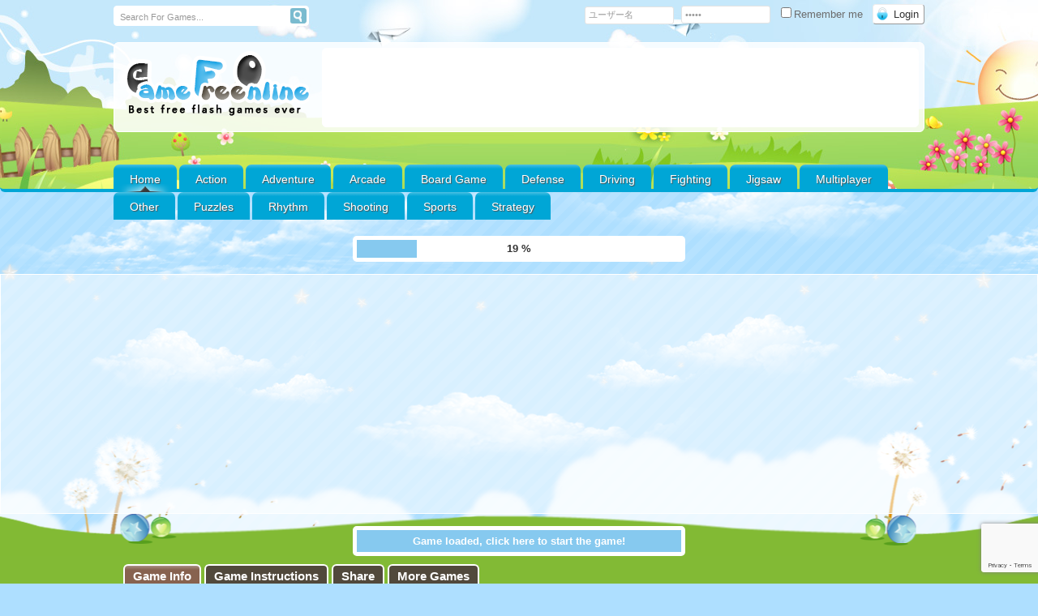

--- FILE ---
content_type: text/html; charset=UTF-8
request_url: https://gamefreeonline.net/worm-out-brain-teaser-games/
body_size: 23576
content:
<!DOCTYPE html PUBLIC "-//W3C//DTD XHTML 1.0 Transitional//EN" "http://www.w3.org/TR/xhtml1/DTD/xhtml1-transitional.dtd">
<html xmlns="http://www.w3.org/1999/xhtml" dir="ltr" lang="ja" prefix="og: https://ogp.me/ns#" >
<head profile="http://gmpg.org/xfn/11">
	<script data-ad-client="ca-pub-9373186692349179" async src="https://pagead2.googlesyndication.com/pagead/js/adsbygoogle.js"></script>
<meta charset="UTF-8" />
<meta content="width=device-width, initial-scale=1" name="viewport" />
<script defer type="text/javascript" src="https://gamefreeonline.net/wp-content/themes/game/js/pngfix.js"></script>
<title>
      Worm Out: Brain Teaser Games  </title>

    <link rel="shortcut icon" href="https://gamefreeonline.net/wp-content/uploads/2020/04/favicon.png" />

<meta name="keywords" content="game,free,online" />

<meta name="description" content="Gamefreeonline.net is packed full of free online games. There’s over 4,000 free games for every type of player and that number is keep growing! " />
 

<link rel="profile" href="https://gmpg.org/xfn/11" />
<link rel="pingback" href="https://gamefreeonline.net/xmlrpc.php" />
<link rel="alternate" type="application/rss+xml" title="Game Free Online RSS Feed" href="https://gamefreeonline.net/feed/" />

<link rel="stylesheet" href="https://gamefreeonline.net/wp-content/themes/game/style.css" type="text/css" media="screen" />

		<!-- All in One SEO 4.9.3 - aioseo.com -->
	<meta name="description" content="An exciting online puzzle game, where you can solve int" />
	<meta name="robots" content="max-image-preview:large" />
	<meta name="author" content="admin"/>
	<link rel="canonical" href="https://gamefreeonline.net/worm-out-brain-teaser-games/" />
	<meta name="generator" content="All in One SEO (AIOSEO) 4.9.3" />
		<meta property="og:locale" content="ja_JP" />
		<meta property="og:site_name" content="Game Free Online | Free Online Games at Gamefreeonline.net" />
		<meta property="og:type" content="article" />
		<meta property="og:title" content="Worm Out: Brain Teaser Games | Game Free Online" />
		<meta property="og:description" content="An exciting online puzzle game, where you can solve int" />
		<meta property="og:url" content="https://gamefreeonline.net/worm-out-brain-teaser-games/" />
		<meta property="article:published_time" content="2024-03-06T00:37:13+00:00" />
		<meta property="article:modified_time" content="2024-03-06T00:37:13+00:00" />
		<meta name="twitter:card" content="summary" />
		<meta name="twitter:title" content="Worm Out: Brain Teaser Games | Game Free Online" />
		<meta name="twitter:description" content="An exciting online puzzle game, where you can solve int" />
		<script type="application/ld+json" class="aioseo-schema">
			{"@context":"https:\/\/schema.org","@graph":[{"@type":"BlogPosting","@id":"https:\/\/gamefreeonline.net\/worm-out-brain-teaser-games\/#blogposting","name":"Worm Out: Brain Teaser Games | Game Free Online","headline":"Worm Out: Brain Teaser Games","author":{"@id":"https:\/\/gamefreeonline.net\/author\/admin\/#author"},"publisher":{"@id":"https:\/\/gamefreeonline.net\/#person"},"image":{"@type":"ImageObject","url":"https:\/\/gamefreeonline.net\/wp-content\/uploads\/thumbs\/gamedistribution\/W\/worm-out-brain-teaser-games.jpg","width":512,"height":512},"datePublished":"2024-03-06T00:37:13+00:00","dateModified":"2024-03-06T00:37:13+00:00","inLanguage":"ja","mainEntityOfPage":{"@id":"https:\/\/gamefreeonline.net\/worm-out-brain-teaser-games\/#webpage"},"isPartOf":{"@id":"https:\/\/gamefreeonline.net\/worm-out-brain-teaser-games\/#webpage"},"articleSection":"Puzzles, #1player, angry, butterfly, Fruits, mobile, No Blood, Worm"},{"@type":"BreadcrumbList","@id":"https:\/\/gamefreeonline.net\/worm-out-brain-teaser-games\/#breadcrumblist","itemListElement":[{"@type":"ListItem","@id":"https:\/\/gamefreeonline.net#listItem","position":1,"name":"\u30db\u30fc\u30e0","item":"https:\/\/gamefreeonline.net","nextItem":{"@type":"ListItem","@id":"https:\/\/gamefreeonline.net\/category\/puzzles\/#listItem","name":"Puzzles"}},{"@type":"ListItem","@id":"https:\/\/gamefreeonline.net\/category\/puzzles\/#listItem","position":2,"name":"Puzzles","item":"https:\/\/gamefreeonline.net\/category\/puzzles\/","nextItem":{"@type":"ListItem","@id":"https:\/\/gamefreeonline.net\/worm-out-brain-teaser-games\/#listItem","name":"Worm Out: Brain Teaser Games"},"previousItem":{"@type":"ListItem","@id":"https:\/\/gamefreeonline.net#listItem","name":"\u30db\u30fc\u30e0"}},{"@type":"ListItem","@id":"https:\/\/gamefreeonline.net\/worm-out-brain-teaser-games\/#listItem","position":3,"name":"Worm Out: Brain Teaser Games","previousItem":{"@type":"ListItem","@id":"https:\/\/gamefreeonline.net\/category\/puzzles\/#listItem","name":"Puzzles"}}]},{"@type":"Person","@id":"https:\/\/gamefreeonline.net\/#person","name":"admin","image":{"@type":"ImageObject","@id":"https:\/\/gamefreeonline.net\/worm-out-brain-teaser-games\/#personImage","url":"https:\/\/secure.gravatar.com\/avatar\/2f6079ecc7646c37417c9f10ed495e8fead039833ff34628c0c8b7e7451baae4?s=96&d=mm&r=g","width":96,"height":96,"caption":"admin"}},{"@type":"Person","@id":"https:\/\/gamefreeonline.net\/author\/admin\/#author","url":"https:\/\/gamefreeonline.net\/author\/admin\/","name":"admin","image":{"@type":"ImageObject","@id":"https:\/\/gamefreeonline.net\/worm-out-brain-teaser-games\/#authorImage","url":"https:\/\/secure.gravatar.com\/avatar\/2f6079ecc7646c37417c9f10ed495e8fead039833ff34628c0c8b7e7451baae4?s=96&d=mm&r=g","width":96,"height":96,"caption":"admin"}},{"@type":"WebPage","@id":"https:\/\/gamefreeonline.net\/worm-out-brain-teaser-games\/#webpage","url":"https:\/\/gamefreeonline.net\/worm-out-brain-teaser-games\/","name":"Worm Out: Brain Teaser Games | Game Free Online","description":"An exciting online puzzle game, where you can solve int","inLanguage":"ja","isPartOf":{"@id":"https:\/\/gamefreeonline.net\/#website"},"breadcrumb":{"@id":"https:\/\/gamefreeonline.net\/worm-out-brain-teaser-games\/#breadcrumblist"},"author":{"@id":"https:\/\/gamefreeonline.net\/author\/admin\/#author"},"creator":{"@id":"https:\/\/gamefreeonline.net\/author\/admin\/#author"},"image":{"@type":"ImageObject","url":"https:\/\/gamefreeonline.net\/wp-content\/uploads\/thumbs\/gamedistribution\/W\/worm-out-brain-teaser-games.jpg","@id":"https:\/\/gamefreeonline.net\/worm-out-brain-teaser-games\/#mainImage","width":512,"height":512},"primaryImageOfPage":{"@id":"https:\/\/gamefreeonline.net\/worm-out-brain-teaser-games\/#mainImage"},"datePublished":"2024-03-06T00:37:13+00:00","dateModified":"2024-03-06T00:37:13+00:00"},{"@type":"WebSite","@id":"https:\/\/gamefreeonline.net\/#website","url":"https:\/\/gamefreeonline.net\/","name":"Game Free Online","description":"Free Online Games at Gamefreeonline.net","inLanguage":"ja","publisher":{"@id":"https:\/\/gamefreeonline.net\/#person"}}]}
		</script>
		<!-- All in One SEO -->

<link rel="alternate" type="application/rss+xml" title="Game Free Online &raquo; Worm Out: Brain Teaser Games のコメントのフィード" href="https://gamefreeonline.net/worm-out-brain-teaser-games/feed/" />
<link rel="alternate" title="oEmbed (JSON)" type="application/json+oembed" href="https://gamefreeonline.net/wp-json/oembed/1.0/embed?url=https%3A%2F%2Fgamefreeonline.net%2Fworm-out-brain-teaser-games%2F" />
<link rel="alternate" title="oEmbed (XML)" type="text/xml+oembed" href="https://gamefreeonline.net/wp-json/oembed/1.0/embed?url=https%3A%2F%2Fgamefreeonline.net%2Fworm-out-brain-teaser-games%2F&#038;format=xml" />
<!-- Shareaholic - https://www.shareaholic.com -->
<link rel='preload' href='//cdn.shareaholic.net/assets/pub/shareaholic.js' as='script'/>
<script data-no-minify='1' data-cfasync='false'>
_SHR_SETTINGS = {"endpoints":{"local_recs_url":"https:\/\/gamefreeonline.net\/wp-admin\/admin-ajax.php?action=shareaholic_permalink_related","ajax_url":"https:\/\/gamefreeonline.net\/wp-admin\/admin-ajax.php","share_counts_url":"https:\/\/gamefreeonline.net\/wp-admin\/admin-ajax.php?action=shareaholic_share_counts_api"},"site_id":"875214364d2d830fd4031dfdae9c079c","url_components":{"year":"2024","monthnum":"03","day":"06","hour":"00","minute":"37","second":"13","post_id":"9238","postname":"worm-out-brain-teaser-games","category":"puzzles"}};
</script>
<script data-no-minify='1' data-cfasync='false' src='//cdn.shareaholic.net/assets/pub/shareaholic.js' data-shr-siteid='875214364d2d830fd4031dfdae9c079c' async ></script>

<!-- Shareaholic Content Tags -->
<meta name='shareaholic:site_name' content='Game Free Online' />
<meta name='shareaholic:language' content='ja' />
<meta name='shareaholic:url' content='https://gamefreeonline.net/worm-out-brain-teaser-games/' />
<meta name='shareaholic:keywords' content='tag:#1player, tag:angry, tag:butterfly, tag:fruits, tag:mobile, tag:no blood, tag:worm, cat:puzzles, type:post' />
<meta name='shareaholic:article_published_time' content='2024-03-06T00:37:13+00:00' />
<meta name='shareaholic:article_modified_time' content='2024-03-06T00:37:13+00:00' />
<meta name='shareaholic:shareable_page' content='true' />
<meta name='shareaholic:article_author_name' content='admin' />
<meta name='shareaholic:site_id' content='875214364d2d830fd4031dfdae9c079c' />
<meta name='shareaholic:wp_version' content='9.7.13' />
<meta name='shareaholic:image' content='https://gamefreeonline.net/wp-content/uploads/thumbs/gamedistribution/W/worm-out-brain-teaser-games.jpg' />
<!-- Shareaholic Content Tags End -->
		<!-- This site uses the Google Analytics by MonsterInsights plugin v9.11.1 - Using Analytics tracking - https://www.monsterinsights.com/ -->
		<!-- Note: MonsterInsights is not currently configured on this site. The site owner needs to authenticate with Google Analytics in the MonsterInsights settings panel. -->
					<!-- No tracking code set -->
				<!-- / Google Analytics by MonsterInsights -->
		<link rel='stylesheet' id='wpfp-css' href='https://gamefreeonline.net/wp-content/plugins/wp-favorite-posts/wpfp.css' type='text/css' />
<style id='wp-img-auto-sizes-contain-inline-css' type='text/css'>
img:is([sizes=auto i],[sizes^="auto," i]){contain-intrinsic-size:3000px 1500px}
/*# sourceURL=wp-img-auto-sizes-contain-inline-css */
</style>
<link rel='stylesheet' id='MyScoresPresenter-css' href='https://gamefreeonline.net/wp-content/plugins/myscorespresenter/myscorespresenter.css?ver=2a743f2676b8b665e38216514a9c7e1b' type='text/css' media='all' />
<style id='wp-emoji-styles-inline-css' type='text/css'>

	img.wp-smiley, img.emoji {
		display: inline !important;
		border: none !important;
		box-shadow: none !important;
		height: 1em !important;
		width: 1em !important;
		margin: 0 0.07em !important;
		vertical-align: -0.1em !important;
		background: none !important;
		padding: 0 !important;
	}
/*# sourceURL=wp-emoji-styles-inline-css */
</style>
<style id='wp-block-library-inline-css' type='text/css'>
:root{--wp-block-synced-color:#7a00df;--wp-block-synced-color--rgb:122,0,223;--wp-bound-block-color:var(--wp-block-synced-color);--wp-editor-canvas-background:#ddd;--wp-admin-theme-color:#007cba;--wp-admin-theme-color--rgb:0,124,186;--wp-admin-theme-color-darker-10:#006ba1;--wp-admin-theme-color-darker-10--rgb:0,107,160.5;--wp-admin-theme-color-darker-20:#005a87;--wp-admin-theme-color-darker-20--rgb:0,90,135;--wp-admin-border-width-focus:2px}@media (min-resolution:192dpi){:root{--wp-admin-border-width-focus:1.5px}}.wp-element-button{cursor:pointer}:root .has-very-light-gray-background-color{background-color:#eee}:root .has-very-dark-gray-background-color{background-color:#313131}:root .has-very-light-gray-color{color:#eee}:root .has-very-dark-gray-color{color:#313131}:root .has-vivid-green-cyan-to-vivid-cyan-blue-gradient-background{background:linear-gradient(135deg,#00d084,#0693e3)}:root .has-purple-crush-gradient-background{background:linear-gradient(135deg,#34e2e4,#4721fb 50%,#ab1dfe)}:root .has-hazy-dawn-gradient-background{background:linear-gradient(135deg,#faaca8,#dad0ec)}:root .has-subdued-olive-gradient-background{background:linear-gradient(135deg,#fafae1,#67a671)}:root .has-atomic-cream-gradient-background{background:linear-gradient(135deg,#fdd79a,#004a59)}:root .has-nightshade-gradient-background{background:linear-gradient(135deg,#330968,#31cdcf)}:root .has-midnight-gradient-background{background:linear-gradient(135deg,#020381,#2874fc)}:root{--wp--preset--font-size--normal:16px;--wp--preset--font-size--huge:42px}.has-regular-font-size{font-size:1em}.has-larger-font-size{font-size:2.625em}.has-normal-font-size{font-size:var(--wp--preset--font-size--normal)}.has-huge-font-size{font-size:var(--wp--preset--font-size--huge)}.has-text-align-center{text-align:center}.has-text-align-left{text-align:left}.has-text-align-right{text-align:right}.has-fit-text{white-space:nowrap!important}#end-resizable-editor-section{display:none}.aligncenter{clear:both}.items-justified-left{justify-content:flex-start}.items-justified-center{justify-content:center}.items-justified-right{justify-content:flex-end}.items-justified-space-between{justify-content:space-between}.screen-reader-text{border:0;clip-path:inset(50%);height:1px;margin:-1px;overflow:hidden;padding:0;position:absolute;width:1px;word-wrap:normal!important}.screen-reader-text:focus{background-color:#ddd;clip-path:none;color:#444;display:block;font-size:1em;height:auto;left:5px;line-height:normal;padding:15px 23px 14px;text-decoration:none;top:5px;width:auto;z-index:100000}html :where(.has-border-color){border-style:solid}html :where([style*=border-top-color]){border-top-style:solid}html :where([style*=border-right-color]){border-right-style:solid}html :where([style*=border-bottom-color]){border-bottom-style:solid}html :where([style*=border-left-color]){border-left-style:solid}html :where([style*=border-width]){border-style:solid}html :where([style*=border-top-width]){border-top-style:solid}html :where([style*=border-right-width]){border-right-style:solid}html :where([style*=border-bottom-width]){border-bottom-style:solid}html :where([style*=border-left-width]){border-left-style:solid}html :where(img[class*=wp-image-]){height:auto;max-width:100%}:where(figure){margin:0 0 1em}html :where(.is-position-sticky){--wp-admin--admin-bar--position-offset:var(--wp-admin--admin-bar--height,0px)}@media screen and (max-width:600px){html :where(.is-position-sticky){--wp-admin--admin-bar--position-offset:0px}}

/*# sourceURL=wp-block-library-inline-css */
</style><style id='global-styles-inline-css' type='text/css'>
:root{--wp--preset--aspect-ratio--square: 1;--wp--preset--aspect-ratio--4-3: 4/3;--wp--preset--aspect-ratio--3-4: 3/4;--wp--preset--aspect-ratio--3-2: 3/2;--wp--preset--aspect-ratio--2-3: 2/3;--wp--preset--aspect-ratio--16-9: 16/9;--wp--preset--aspect-ratio--9-16: 9/16;--wp--preset--color--black: #000000;--wp--preset--color--cyan-bluish-gray: #abb8c3;--wp--preset--color--white: #ffffff;--wp--preset--color--pale-pink: #f78da7;--wp--preset--color--vivid-red: #cf2e2e;--wp--preset--color--luminous-vivid-orange: #ff6900;--wp--preset--color--luminous-vivid-amber: #fcb900;--wp--preset--color--light-green-cyan: #7bdcb5;--wp--preset--color--vivid-green-cyan: #00d084;--wp--preset--color--pale-cyan-blue: #8ed1fc;--wp--preset--color--vivid-cyan-blue: #0693e3;--wp--preset--color--vivid-purple: #9b51e0;--wp--preset--gradient--vivid-cyan-blue-to-vivid-purple: linear-gradient(135deg,rgb(6,147,227) 0%,rgb(155,81,224) 100%);--wp--preset--gradient--light-green-cyan-to-vivid-green-cyan: linear-gradient(135deg,rgb(122,220,180) 0%,rgb(0,208,130) 100%);--wp--preset--gradient--luminous-vivid-amber-to-luminous-vivid-orange: linear-gradient(135deg,rgb(252,185,0) 0%,rgb(255,105,0) 100%);--wp--preset--gradient--luminous-vivid-orange-to-vivid-red: linear-gradient(135deg,rgb(255,105,0) 0%,rgb(207,46,46) 100%);--wp--preset--gradient--very-light-gray-to-cyan-bluish-gray: linear-gradient(135deg,rgb(238,238,238) 0%,rgb(169,184,195) 100%);--wp--preset--gradient--cool-to-warm-spectrum: linear-gradient(135deg,rgb(74,234,220) 0%,rgb(151,120,209) 20%,rgb(207,42,186) 40%,rgb(238,44,130) 60%,rgb(251,105,98) 80%,rgb(254,248,76) 100%);--wp--preset--gradient--blush-light-purple: linear-gradient(135deg,rgb(255,206,236) 0%,rgb(152,150,240) 100%);--wp--preset--gradient--blush-bordeaux: linear-gradient(135deg,rgb(254,205,165) 0%,rgb(254,45,45) 50%,rgb(107,0,62) 100%);--wp--preset--gradient--luminous-dusk: linear-gradient(135deg,rgb(255,203,112) 0%,rgb(199,81,192) 50%,rgb(65,88,208) 100%);--wp--preset--gradient--pale-ocean: linear-gradient(135deg,rgb(255,245,203) 0%,rgb(182,227,212) 50%,rgb(51,167,181) 100%);--wp--preset--gradient--electric-grass: linear-gradient(135deg,rgb(202,248,128) 0%,rgb(113,206,126) 100%);--wp--preset--gradient--midnight: linear-gradient(135deg,rgb(2,3,129) 0%,rgb(40,116,252) 100%);--wp--preset--font-size--small: 13px;--wp--preset--font-size--medium: 20px;--wp--preset--font-size--large: 36px;--wp--preset--font-size--x-large: 42px;--wp--preset--spacing--20: 0.44rem;--wp--preset--spacing--30: 0.67rem;--wp--preset--spacing--40: 1rem;--wp--preset--spacing--50: 1.5rem;--wp--preset--spacing--60: 2.25rem;--wp--preset--spacing--70: 3.38rem;--wp--preset--spacing--80: 5.06rem;--wp--preset--shadow--natural: 6px 6px 9px rgba(0, 0, 0, 0.2);--wp--preset--shadow--deep: 12px 12px 50px rgba(0, 0, 0, 0.4);--wp--preset--shadow--sharp: 6px 6px 0px rgba(0, 0, 0, 0.2);--wp--preset--shadow--outlined: 6px 6px 0px -3px rgb(255, 255, 255), 6px 6px rgb(0, 0, 0);--wp--preset--shadow--crisp: 6px 6px 0px rgb(0, 0, 0);}:where(.is-layout-flex){gap: 0.5em;}:where(.is-layout-grid){gap: 0.5em;}body .is-layout-flex{display: flex;}.is-layout-flex{flex-wrap: wrap;align-items: center;}.is-layout-flex > :is(*, div){margin: 0;}body .is-layout-grid{display: grid;}.is-layout-grid > :is(*, div){margin: 0;}:where(.wp-block-columns.is-layout-flex){gap: 2em;}:where(.wp-block-columns.is-layout-grid){gap: 2em;}:where(.wp-block-post-template.is-layout-flex){gap: 1.25em;}:where(.wp-block-post-template.is-layout-grid){gap: 1.25em;}.has-black-color{color: var(--wp--preset--color--black) !important;}.has-cyan-bluish-gray-color{color: var(--wp--preset--color--cyan-bluish-gray) !important;}.has-white-color{color: var(--wp--preset--color--white) !important;}.has-pale-pink-color{color: var(--wp--preset--color--pale-pink) !important;}.has-vivid-red-color{color: var(--wp--preset--color--vivid-red) !important;}.has-luminous-vivid-orange-color{color: var(--wp--preset--color--luminous-vivid-orange) !important;}.has-luminous-vivid-amber-color{color: var(--wp--preset--color--luminous-vivid-amber) !important;}.has-light-green-cyan-color{color: var(--wp--preset--color--light-green-cyan) !important;}.has-vivid-green-cyan-color{color: var(--wp--preset--color--vivid-green-cyan) !important;}.has-pale-cyan-blue-color{color: var(--wp--preset--color--pale-cyan-blue) !important;}.has-vivid-cyan-blue-color{color: var(--wp--preset--color--vivid-cyan-blue) !important;}.has-vivid-purple-color{color: var(--wp--preset--color--vivid-purple) !important;}.has-black-background-color{background-color: var(--wp--preset--color--black) !important;}.has-cyan-bluish-gray-background-color{background-color: var(--wp--preset--color--cyan-bluish-gray) !important;}.has-white-background-color{background-color: var(--wp--preset--color--white) !important;}.has-pale-pink-background-color{background-color: var(--wp--preset--color--pale-pink) !important;}.has-vivid-red-background-color{background-color: var(--wp--preset--color--vivid-red) !important;}.has-luminous-vivid-orange-background-color{background-color: var(--wp--preset--color--luminous-vivid-orange) !important;}.has-luminous-vivid-amber-background-color{background-color: var(--wp--preset--color--luminous-vivid-amber) !important;}.has-light-green-cyan-background-color{background-color: var(--wp--preset--color--light-green-cyan) !important;}.has-vivid-green-cyan-background-color{background-color: var(--wp--preset--color--vivid-green-cyan) !important;}.has-pale-cyan-blue-background-color{background-color: var(--wp--preset--color--pale-cyan-blue) !important;}.has-vivid-cyan-blue-background-color{background-color: var(--wp--preset--color--vivid-cyan-blue) !important;}.has-vivid-purple-background-color{background-color: var(--wp--preset--color--vivid-purple) !important;}.has-black-border-color{border-color: var(--wp--preset--color--black) !important;}.has-cyan-bluish-gray-border-color{border-color: var(--wp--preset--color--cyan-bluish-gray) !important;}.has-white-border-color{border-color: var(--wp--preset--color--white) !important;}.has-pale-pink-border-color{border-color: var(--wp--preset--color--pale-pink) !important;}.has-vivid-red-border-color{border-color: var(--wp--preset--color--vivid-red) !important;}.has-luminous-vivid-orange-border-color{border-color: var(--wp--preset--color--luminous-vivid-orange) !important;}.has-luminous-vivid-amber-border-color{border-color: var(--wp--preset--color--luminous-vivid-amber) !important;}.has-light-green-cyan-border-color{border-color: var(--wp--preset--color--light-green-cyan) !important;}.has-vivid-green-cyan-border-color{border-color: var(--wp--preset--color--vivid-green-cyan) !important;}.has-pale-cyan-blue-border-color{border-color: var(--wp--preset--color--pale-cyan-blue) !important;}.has-vivid-cyan-blue-border-color{border-color: var(--wp--preset--color--vivid-cyan-blue) !important;}.has-vivid-purple-border-color{border-color: var(--wp--preset--color--vivid-purple) !important;}.has-vivid-cyan-blue-to-vivid-purple-gradient-background{background: var(--wp--preset--gradient--vivid-cyan-blue-to-vivid-purple) !important;}.has-light-green-cyan-to-vivid-green-cyan-gradient-background{background: var(--wp--preset--gradient--light-green-cyan-to-vivid-green-cyan) !important;}.has-luminous-vivid-amber-to-luminous-vivid-orange-gradient-background{background: var(--wp--preset--gradient--luminous-vivid-amber-to-luminous-vivid-orange) !important;}.has-luminous-vivid-orange-to-vivid-red-gradient-background{background: var(--wp--preset--gradient--luminous-vivid-orange-to-vivid-red) !important;}.has-very-light-gray-to-cyan-bluish-gray-gradient-background{background: var(--wp--preset--gradient--very-light-gray-to-cyan-bluish-gray) !important;}.has-cool-to-warm-spectrum-gradient-background{background: var(--wp--preset--gradient--cool-to-warm-spectrum) !important;}.has-blush-light-purple-gradient-background{background: var(--wp--preset--gradient--blush-light-purple) !important;}.has-blush-bordeaux-gradient-background{background: var(--wp--preset--gradient--blush-bordeaux) !important;}.has-luminous-dusk-gradient-background{background: var(--wp--preset--gradient--luminous-dusk) !important;}.has-pale-ocean-gradient-background{background: var(--wp--preset--gradient--pale-ocean) !important;}.has-electric-grass-gradient-background{background: var(--wp--preset--gradient--electric-grass) !important;}.has-midnight-gradient-background{background: var(--wp--preset--gradient--midnight) !important;}.has-small-font-size{font-size: var(--wp--preset--font-size--small) !important;}.has-medium-font-size{font-size: var(--wp--preset--font-size--medium) !important;}.has-large-font-size{font-size: var(--wp--preset--font-size--large) !important;}.has-x-large-font-size{font-size: var(--wp--preset--font-size--x-large) !important;}
/*# sourceURL=global-styles-inline-css */
</style>

<style id='classic-theme-styles-inline-css' type='text/css'>
/*! This file is auto-generated */
.wp-block-button__link{color:#fff;background-color:#32373c;border-radius:9999px;box-shadow:none;text-decoration:none;padding:calc(.667em + 2px) calc(1.333em + 2px);font-size:1.125em}.wp-block-file__button{background:#32373c;color:#fff;text-decoration:none}
/*# sourceURL=/wp-includes/css/classic-themes.min.css */
</style>
<link rel='stylesheet' id='contact-form-7-css' href='https://gamefreeonline.net/wp-content/plugins/contact-form-7/includes/css/styles.css?ver=6.1.4' type='text/css' media='all' />
<link rel='stylesheet' id='arconix-shortcodes-css' href='https://gamefreeonline.net/wp-content/themes/game/inc/arconix-shortcodes/includes/shortcodes.css?ver=1.0.3' type='text/css' media='all' />
<link rel='stylesheet' id='chld_thm_cfg_child-css' href='https://gamefreeonline.net/wp-content/themes/game-child/style.css?ver=1.1.1591115316' type='text/css' media='all' />
<link rel='stylesheet' id='menu_effect-css' href='https://gamefreeonline.net/wp-content/themes/game-child/css/swiper.min.css?ver=1.1.1591115316' type='text/css' media='all' />
<link rel='stylesheet' id='wp-pagenavi-css' href='https://gamefreeonline.net/wp-content/plugins/wp-pagenavi/pagenavi-css.css?ver=2.70' type='text/css' media='all' />
<link rel='stylesheet' id='braygamesStyle-css' href='https://gamefreeonline.net/wp-content/themes/game/css/color-Blue.css?ver=2a743f2676b8b665e38216514a9c7e1b' type='text/css' media='all' />
<link rel='stylesheet' id='braygamesBoxDesign-css' href='https://gamefreeonline.net/wp-content/themes/game/css/cat_box_3.css?ver=2a743f2676b8b665e38216514a9c7e1b' type='text/css' media='all' />
<link rel='stylesheet' id='braygamespagenaviIntegration-css' href='https://gamefreeonline.net/wp-content/themes/game/css/pagenavi-css.css?ver=2a743f2676b8b665e38216514a9c7e1b' type='text/css' media='all' />
<script type="text/javascript" src="https://ajax.googleapis.com/ajax/libs/jquery/3.7.1/jquery.min.js" id="jquery-js"></script>
<script type="text/javascript" src="https://gamefreeonline.net/wp-content/themes/game-child/js/custom.js?ver=2a743f2676b8b665e38216514a9c7e1b" id="custom-js"></script>
<script type="text/javascript" src="https://gamefreeonline.net/wp-content/themes/game-child/js/swiper.min.js?ver=2a743f2676b8b665e38216514a9c7e1b" id="menu_js-js"></script>
<script type="text/javascript" src="https://gamefreeonline.net/wp-content/plugins/wp-favorite-posts/script.js?ver=1.6.8" id="wp-favorite-posts-js"></script>
<script type="text/javascript" src="https://gamefreeonline.net/wp-content/themes/game/js/spy.js?ver=2a743f2676b8b665e38216514a9c7e1b" id="braygames_featured_scroller-js"></script>
<script type="text/javascript" src="https://gamefreeonline.net/wp-content/themes/game/js/lights.js?ver=2a743f2676b8b665e38216514a9c7e1b" id="braygames_lights-js"></script>
<script type="text/javascript" src="https://gamefreeonline.net/wp-content/themes/game/js/domtab.js?ver=2a743f2676b8b665e38216514a9c7e1b" id="braygames_domtabs-js"></script>
<script type="text/javascript" src="https://gamefreeonline.net/wp-content/themes/game/js/fix_wmode2transparent_swf.js?ver=2a743f2676b8b665e38216514a9c7e1b" id="braygames_wmode2transparent-js"></script>
<script type="text/javascript" src="https://gamefreeonline.net/wp-content/themes/game/js/favorites.js?ver=2a743f2676b8b665e38216514a9c7e1b" id="braygames_favorites-js"></script>
<link rel="https://api.w.org/" href="https://gamefreeonline.net/wp-json/" /><link rel="alternate" title="JSON" type="application/json" href="https://gamefreeonline.net/wp-json/wp/v2/posts/9238" /><link rel="EditURI" type="application/rsd+xml" title="RSD" href="https://gamefreeonline.net/xmlrpc.php?rsd" />

<meta name="generator" content="MyArcadePlugin Pro 6.5.0" />
<script>document.cookie = 'quads_browser_width='+screen.width;</script>		<style type="text/css" id="wp-custom-css">
			#home-position-top {
	background-image: none;
	border: none;
}

#footer-widget-area {
	background-color: transparent;
}

#load_more_btn {
	display: none;
}

#load_more_btn_body {
	text-align: center;
	margin-bottom: 20px;
}

#footer-widget-area {
	margin: 0;
	width: unset;
	margin-right: 0;
	box-shadow: unset;
	-moz-box-shadow: unset;
	-webkit-box-shadow: unset;
	-webkit-border-radius: unset;
	-moz-border-radius: unset;
	border-radius: unset;
}

.xoxo {
	padding: 0;
}

.textwidget.custom-html-widget {
	text-align: center;
}

.widget_text.single-sidebar {
	border: none;
}

#first.widget-area {
	margin: 0;
	padding: 0;
	width: unset;
}

@media screen and (min-width: 700px) {
	#load_more_btn_body {
			display: none;
	}

	.textwidget.custom-html-widget {
		display: none;
	}
}		</style>
		 
<!-- Global site tag (gtag.js) - Google Analytics -->
<script async src="https://www.googletagmanager.com/gtag/js?id=UA-175467097-1"></script>
<script>
  window.dataLayer = window.dataLayer || [];
  function gtag(){dataLayer.push(arguments);}
  gtag('js', new Date());

  gtag('config', 'UA-175467097-1');
</script>
<script data-ad-client="ca-pub-9373186692349179" async src="https://pagead2.googlesyndication.com/pagead/js/adsbygoogle.js"></script>
</head>
<body data-rsssl=1 class="wp-singular post-template-default single single-post postid-9238 single-format-standard wp-theme-game wp-child-theme-game-child">

  
 <div id="header_container" > 

				
		  <div id="header_top">
  
  		<!-- Top Search Form Start-->
					
				<form method="get" class="search_form-wrapper cf" action="https://gamefreeonline.net">
						<input type="text" name="s" value="Search For Games..." onfocus="if (this.value == 'Search For Games...') {this.value = '';}" onblur="if (this.value == '') {this.value = 'Search For Games...';}">
						<button type="submit"></button>
				</form>   
					<!-- Top Search Form End-->
		
		
    	<div id="loginform"> 

          		  
		<form name="loginform" id="loginform" action="https://gamefreeonline.net/wp-login.php" method="post">		
            
			<label>
              <input type="text" name="log" id="log" size="10" tabindex="7" value="ユーザー名" onblur="if(this.value=='') this.value='ユーザー名';" onfocus="if(this.value=='ユーザー名') this.value='';"/>
            </label>
			
            <label>
              <input type="password" name="pwd" id="pwd" size="10" tabindex="8" value="パスワード" onblur="if(this.value=='') this.value='パスワード';" onfocus="if(this.value=='パスワード') this.value='';"/>
            </label>
			
            <label>
              <input type="checkbox" name="rememberme" value="forever" tabindex="9" />Remember me            </label>
			
            <input type="submit" name="submit" value="Login" tabindex="10" class="submit"/>
			 

			<span class="registericon"> </span>
						
        </form> 

	</div>


		 


	
		
        		  </div>
  
  <div class="clear"></div>		
		<div class="clear"></div>		
	
	<div class="clear"></div>
  <div id="top"> 
    <div class="blogname">
      <h1>
        <a href="https://gamefreeonline.net" title="Game Free Online">
          <img src="https://gamefreeonline.net/wp-content/themes/game/images/Blue/logo.png" alt="Game Free Online" />        </a>        
      </h1>
    </div>
        
	<!-- Place your 728x90 Ad here -->
	<div id="leaderboard_area">		
     <script async src="https://pagead2.googlesyndication.com/pagead/js/adsbygoogle.js"></script>
<!-- https://gamefreeonline.net1 -->
<ins class="adsbygoogle"
     style="display:inline-block;width:728px;height:90px"
     data-ad-client="ca-pub-9373186692349179"
     data-ad-slot="2300880695"></ins>
<script>
     (adsbygoogle = window.adsbygoogle || []).push({});
</script>	</div>
	<!-- Place your 728x90 Ad here -->
	  
    <div class="clear"></div>
  </div>   															
			<!-- Start Menu -->
																									 
				<ul class="catmenu">
					
					<li ><a href="https://gamefreeonline.net">Home</a></li>
					

						<li class="cat-item cat-item-18"><a href="https://gamefreeonline.net/category/action/">Action</a>
</li>
	<li class="cat-item cat-item-19"><a href="https://gamefreeonline.net/category/adventure/">Adventure</a>
</li>
	<li class="cat-item cat-item-20"><a href="https://gamefreeonline.net/category/arcade/">Arcade</a>
</li>
	<li class="cat-item cat-item-21"><a href="https://gamefreeonline.net/category/board-game/">Board Game</a>
</li>
	<li class="cat-item cat-item-23"><a href="https://gamefreeonline.net/category/defense/">Defense</a>
</li>
	<li class="cat-item cat-item-26"><a href="https://gamefreeonline.net/category/driving/">Driving</a>
</li>
	<li class="cat-item cat-item-28"><a href="https://gamefreeonline.net/category/fighting/">Fighting</a>
</li>
	<li class="cat-item cat-item-29"><a href="https://gamefreeonline.net/category/jigsaw/">Jigsaw</a>
</li>
	<li class="cat-item cat-item-30"><a href="https://gamefreeonline.net/category/multiplayer/">Multiplayer</a>
</li>
	<li class="cat-item cat-item-31"><a href="https://gamefreeonline.net/category/other/">Other</a>
</li>
	<li class="cat-item cat-item-32"><a href="https://gamefreeonline.net/category/puzzles/">Puzzles</a>
</li>
	<li class="cat-item cat-item-33"><a href="https://gamefreeonline.net/category/rhythm/">Rhythm</a>
</li>
	<li class="cat-item cat-item-34"><a href="https://gamefreeonline.net/category/shooting/">Shooting</a>
</li>
	<li class="cat-item cat-item-35"><a href="https://gamefreeonline.net/category/sports/">Sports</a>
</li>
	<li class="cat-item cat-item-36"><a href="https://gamefreeonline.net/category/strategy/">Strategy</a>
</li>
					
					
				</ul> <!-- end ul.nav -->
																							 
					
			<!-- End Menu -->						
 </div> 																														
	
																					<div class="custom_form">
																						<a href="https://gamefreeonline.net" title="Game Free Online">
																						  <img id="mobile_logo" src="https://gamefreeonline.net/wp-content/themes/game/images/Blue/logo.png" alt="Game Free Online" />																						</a>
																						
																					<!-- Top Search Form Start-->
                                                                                                                                                                      
                                                                                    <form method="get" class="search_form-wrapper cf custom_serch_form" action="https://gamefreeonline.net">
                                                                                        <input type="text" name="s" value="Search For Games..." onfocus="if (this.value == 'Search For Games...') {this.value = '';}" onblur="if (this.value == '') {this.value = 'Search For Games...';}">
                                                                                        <button type="submit"></button>
                                                                                    </form>   
                                                                                                                                                                  <!-- Top Search Form End-->	
																					
																				</div>
	
	
																					<div class="swiper-container">
																						<div class="swiper-wrapper">
																						  <div class="swiper-slide"><a href="https://gamefreeonline.net">Home</a></div>
																						  <div class="swiper-slide"><a href="https://gamefreeonline.net/category/action/" title="Action">Action</a></div>
																						  <div class="swiper-slide"><a href="https://gamefreeonline.net/category/adventure/" title="Adventure">Adventure</a></div>
																						  <div class="swiper-slide"><a aria-current="page" href="https://gamefreeonline.net/category/arcade/" title="Arcade">Arcade</a></div>
																						  <div class="swiper-slide"><a href="https://gamefreeonline.net/category/board-game/" title="Board Game">Board Game</a></div>
																						  <div class="swiper-slide"><a href="https://gamefreeonline.net/category/defense/" title="Defense">Defense</a></div>
																						  <div class="swiper-slide"><a href="https://gamefreeonline.net/category/driving/" title="Driving">Driving</a></div>
																						  <div class="swiper-slide"><a href="https://gamefreeonline.net/category/fighting/" title="Fighting">Fighting</a></div>
																						  <div class="swiper-slide"><a href="https://gamefreeonline.net/category/multiplayer/" title="Multiplayer">Multiplayer</a></div>
																						  <div class="swiper-slide"><a href="https://gamefreeonline.net/category/other/" title="Other">Other</a></div>
																						  <div class="swiper-slide"><a href="https://gamefreeonline.net/category/puzzles/" title="Puzzles">Puzzles</a></div>
																						  <div class="swiper-slide"><a href="https://gamefreeonline.net/category/rhythm/" title="Rhythm">Rhythm</a></div>
																						  <div class="swiper-slide"><a href="https://gamefreeonline.net/category/shooting/" title="Shooting">Shooting</a></div>
																						  <div class="swiper-slide"><a href="https://gamefreeonline.net/category/sports/" title="Sports">Sports</a></div>
																						</div>
																						<!-- Add Pagination -->
																						<div class="swiper-pagination"></div>
																					  </div>
																					<script>
																						var swiper = new Swiper('.swiper-container', {
																						  slidesPerView: 3,
																						  spaceBetween: 30,
																						  pagination: {
																							el: '.swiper-pagination',
																							clickable: true,
																						  },
																						});
																					 </script>
																					
																				
																					 	
                                                                               
 
 <div id="wrapper">
 
 
        <div class="breadcrumbs">
	<span property="itemListElement" typeof="ListItem"><a property="item" typeof="WebPage" title="Game Free Onlineへ移動する" href="https://gamefreeonline.net" class="home" ><span property="name">Game Free Online</span></a><meta property="position" content="1"></span> &gt; <span property="itemListElement" typeof="ListItem"><a property="item" typeof="WebPage" title="Go to the Puzzles カテゴリー archives." href="https://gamefreeonline.net/category/puzzles/" class="taxonomy category" ><span property="name">Puzzles</span></a><meta property="position" content="2"></span> &gt; <span property="itemListElement" typeof="ListItem"><span property="name" class="post post-post current-item">Worm Out: Brain Teaser Games</span><meta property="url" content="https://gamefreeonline.net/worm-out-brain-teaser-games/"><meta property="position" content="3"></span>	</div>
	
	 
  <div class="clear"></div>
  <div id="fgpage">
  <style>
	#wrapper{
	  width: 100%;
	  margin: 0 auto;
	}
	#sidebarleft{
	  padding: 0 0 0px 0px;
	}
	div.shr-bookmarks {
	margin: 5px 0 8px;
	}
	#content{
	  box-shadow: 0 0px 0;
	  -moz-box-shadow: 0 0px 0;
	  -webkit-box-shadow: 0 0px 0;
	  border:0;
	  background-color: transparent;
	  width: 660px;
	  height: 100%;
	  padding:0px;
	}
	.breadcrumbs{
		display:none;
	}
	.entry p img {
		width: auto;
		height: auto;
		border: 0;
	}

</style>

<div id="content_game">
      
  <center>
                <script type="text/javascript">
  var zaehler = 1;
  
  function loadgame(ziel) {
    var loadtext=document.getElementById('progressbarloadtext').style;
    var percentlimit = 10;
    var speedindex = 5;
    var percentlimitstatus = "enable";
    speedindex = speedindex*2;
    if ( zaehler < ziel) { 
      zaehler = zaehler + 1; 
      document.getElementById("progressbarloadbg").style.width = zaehler + "px"; 
      var prozent = Math.round( zaehler / ziel * 100); 
      document.getElementById("progresstext").innerHTML = prozent+" %"; 
      window.setTimeout("loadgame('" + ziel + "')", speedindex ); 
      if ( (prozent >= percentlimit) & (percentlimitstatus == "enable" ) ) {
        loadtext.display='block';
      }	
    } 
    else { 
      zaehler = 1;
      window.hide(); 
    }
  }

  function hide() {
    var showprogressbar=document.getElementById('showprogressbar').style;
    var loadtext=document.getElementById('progressbarloadtext').style;
    var game = document.getElementById('my_game').style;

    showprogressbar.display='none'; 
    loadtext.display='none';
    game.width = '100%';
    game.height = '100%';

    zaehler = 400;
  }
  
  jQuery(document).ready( function() {
    setTimeout('loadgame(400)', 0); 
  });
</script>

          
      <div id="showprogressbar" style="display:block; margin: 15px 0px;"> 
	  
	    <div id="progressbar"> 
          <span id="progresstext">0%</span> 
          <div id="progressbarloadbg" style="z-index: 2;">&thinsp;</div>
        </div>
		
                  <div id="loadinggame_ad" style="margin: 15px auto;">
            <script async src="https://pagead2.googlesyndication.com/pagead/js/adsbygoogle.js?client=ca-pub-9373186692349179"
     crossorigin="anonymous"></script>
<!-- square2 -->
<ins class="adsbygoogle"
     style="display:block"
     data-ad-client="ca-pub-9373186692349179"
     data-ad-slot="2300880695"
     data-ad-format="auto"
     data-full-width-responsive="true"></ins>
<script>
     (adsbygoogle = window.adsbygoogle || []).push({});
</script>          </div>                  
                      

      </div>
            
      <div id="progressbarloadtext" onclick="window.hide();"> 
        Game loaded, click here to start the game!      </div>
    
    		
          
    <div class="clear"></div>  

    <div id="my_game" style="overflow:hidden; height: 0px; width: 0px;">
  	<div class="cont1">
        <div class="cont2">
          <div class="cont3">
            <div id="escenario">			
			<div class="game_name">Worm Out: Brain Teaser Games</div>	
			
				 		
				<div id="game_buttons">
					<a href="https://gamefreeonline.net/?gid=9238&play=fullscreen" class="fullscreen" title="Fullscreen"><img src="https://gamefreeonline.net/wp-content/themes/game/images/blank.png" border="0" alt="Fullscreen" /></a>
					<br />
<b>Warning</b>:  Use of undefined constant favoritos - assumed 'favoritos' (this will throw an Error in a future version of PHP) in <b>/home/xs178000/gamefreeonline.net/public_html/wp-content/themes/game/functions.php</b> on line <b>479</b><br />
<a href='?wpfpaction=add&amp;postid=9238' title='Add to favorites' rel='nofollow'><img src='https://gamefreeonline.net/wp-content/themes/game/images/add.png' title='Add to favorites' alt='Add to favorites' class=favoritos /></a>					<a href="#" title="Turn lights off / on" class="interruptor"><img src="https://gamefreeonline.net/wp-content/themes/game/images/blank.png" border="0" alt="Lights Toggle" /></a>				
				</div>
				 
				
              <div id="play_game">
                                  <div id= "bordeswf">
                    <iframe id="playframe" width="1920" height="1080" frameborder="0" scrolling="no" allowfullscreen="true" src="https://html5.gamedistribution.com/d33236880b2148aa87f85365c80d40d2/?gd_sdk_referrer_url=https%3A%2F%2Fgamefreeonline.net%2Fworm-out-brain-teaser-games%2F" ></iframe> 
                  </div> 
                              </div> 
            </div>
          </div>
        </div>
      </div>
	
    </div>
  </center>
 </div>

<div id="game_tabs_wrapper">

<div class="game_tabs_menu2">
		<ul class="game_tabs_menu">
			<li><a href="#gameinfo">Game Info</a></li>
			
						<li><a href="#instructions">Game Instructions</a></li>
					
						
			<li><a href="#share">Share</a></li>
			<li><a href="#moregames">More Games</a></li>
		</ul>
</div> 

<div class="game_tabs">

	<div class="clear"></div><br />	
  <div id="content" class="contentright">

<!-- single-sidebar2 Start-->	  
	<div class="single-sidebar2_right">
			<div style="margin-bottom:6px;">			<div class="textwidget"><p><a href="https://clicks.pipaffiliates.com/c?m=9270&amp;c=536691" target="_blank" rel="noopener"><img decoding="async" style="max-width: 100%; height: auto;" src="https://ads.pipaffiliates.com/i/9270?c=536691" /></a></p>
</div>
		</div>	</div> 
<!-- single-sidebar2 End-->	
	
                  <div class="single_game" id="post-9238">
							
		<h2 id="gameinfo">Worm Out: Brain Teaser Games</h2>
 
    
          <div class="cover">
            <div class="entry">
                                          
              <div style='display:none;' class='shareaholic-canvas' data-app='share_buttons' data-title='Worm Out: Brain Teaser Games' data-link='https://gamefreeonline.net/worm-out-brain-teaser-games/' data-app-id-name='post_above_content'></div><p>An exciting online puzzle game, where you can solve interesting logical puzzles to save the juicy fruit from pesky pests. Worms completely naked! Which of them will become a beautiful butterfly, and who will go to the dungeon, you decide.<br />** Your main task is to get all the worms out using all available means.** The controls are very simple. Click on the smartphone screen or left mouse button on a PC to activate the mechanisms.</p>

<div style='display:none;' class='shareaholic-canvas' data-app='share_buttons' data-title='Worm Out: Brain Teaser Games' data-link='https://gamefreeonline.net/worm-out-brain-teaser-games/' data-app-id-name='post_below_content'></div><div style='display:none;' class='shareaholic-canvas' data-app='recommendations' data-title='Worm Out: Brain Teaser Games' data-link='https://gamefreeonline.net/worm-out-brain-teaser-games/' data-app-id-name='post_below_content'></div>			  
                              <div class="clear"></div><br />
                <h2 id="tabs_header">Worm Out: Brain Teaser Games&nbsp;Screen Shots:</h2>
                <div class="screencenter">
                <a href="https://img.gamedistribution.com/d33236880b2148aa87f85365c80d40d2-1280x720.jpg" title="" rel="lightbox"><img src="https://img.gamedistribution.com/d33236880b2148aa87f85365c80d40d2-1280x720.jpg"  width="130" height="130" class="screen_thumb" alt="" /></a>                </div>
                              
              
                            
              <div class="clear"></div> 
				<div class="allcomments"> 
				  <!--非表示
                
          	<div id="respond" class="comment-respond">
		<h3 id="reply-title" class="comment-reply-title">コメントを残す <small><a rel="nofollow" id="cancel-comment-reply-link" href="/worm-out-brain-teaser-games/#respond" style="display:none;">コメントをキャンセル</a></small></h3><p class="must-log-in">コメントを投稿するには<a href="https://gamefreeonline.net/login_86399?redirect_to=https%3A%2F%2Fgamefreeonline.net%2Fworm-out-brain-teaser-games%2F">ログイン</a>してください。</p>	</div><!-- #respond -->
					</div>
				
            </div>           </div>         </div>         
               
        		<div class="single_game">
		<h2 id="instructions">Game Instructions</h2>
			<div class="entry">
			
				
					<p>** Your main task is to get all the worms out using all available means.** The controls are very simple. Click on the smartphone screen or left mouse button on a PC to activate the mechanisms.</p>
						
				
			</div>     
              <div class="clear"></div> <br />

        </div> 
			
				
               
                <div class="single_game">
		<h2 id="share">Do You Like This Game?</h2>
		

              
              <div class="clear"></div> <br />
	
          <h2 id="tabs_header">Embed this game on your Website:</h2>
          <form name="select_all"><textarea name="text_area" onClick="javascript:this.form.text_area.focus();this.form.text_area.select();"><a href="https://gamefreeonline.net">Game Free Online</a><br /><iframe id="playframe" width="1920" height="1080" frameborder="0" scrolling="no" allowfullscreen="true" src="https://html5.gamedistribution.com/d33236880b2148aa87f85365c80d40d2/?gd_sdk_referrer_url=https%3A%2F%2Fgamefreeonline.net%2Fworm-out-brain-teaser-games%2F" ></iframe></textarea>
          </form>
        </div>                
 
              
      
      	  <div>
	  <h2 id="moregames"></h2>	
		<div class="related">
  <h2 id="tabs_header">More Games</h2>
  <ul>
          <li>
        <div class="moregames">
                    <a href="https://gamefreeonline.net/fall-boys-ultimate-knockout/" title="Fall Boys : Ultimate Knockout">
            <img src="https://gamefreeonline.net/wp-content/uploads/thumbs/gamemonetize/F/fall-boys-ultimate-knockout.jpg" height="80" width="80" alt="Fall Boys : Ultimate Knockout" align="left" />
           <h3> Fall Boys : Ultimate Knockout</h3>
          </a>
          If you want to win, compete with other players to the end of the map and be the winner. Have fun!Mou        </div>       </li>
          <li>
        <div class="moregames">
                    <a href="https://gamefreeonline.net/sort-games-challenge/" title="Sort Games Challenge">
            <img src="https://gamefreeonline.net/wp-content/uploads/thumbs/gamemonetize/S/sort-games-challenge-.jpg" height="80" width="80" alt="Sort Games Challenge" align="left" />
           <h3> Sort Games Challenge</h3>
          </a>
          Sort Games Challenge is a puzzle game. Here you can challenge yourself and choose from multiple mode        </div>       </li>
          <li>
        <div class="moregames">
                    <a href="https://gamefreeonline.net/spinner-io/" title="Spinner.io">
            <img src="https://gamefreeonline.net/wp-content/uploads/thumbs/gamemonetize/S/spinnerio.jpg" height="80" width="80" alt="Spinner.io" align="left" />
           <h3> Spinner.io</h3>
          </a>
          Spinner.io is an exciting io game. You will battle on a platform with other online players! The rule        </div>       </li>
          <li>
        <div class="moregames">
                    <a href="https://gamefreeonline.net/outlive-ai/" title="outlive.ai">
            <img src="https://gamefreeonline.net/wp-content/uploads/thumbs/gamemonetize/O/outliveai.jpg" height="80" width="80" alt="outlive.ai" align="left" />
           <h3> outlive.ai</h3>
          </a>
          Hold on to your life against increasingly challenging AI in this incredibly fast-paced game.Arrow ke        </div>       </li>
          <li>
        <div class="moregames">
                    <a href="https://gamefreeonline.net/off-road-hill-climbing-race/" title="Off Road Hill Climbing Race">
            <img src="https://gamefreeonline.net/wp-content/uploads/thumbs/gamemonetize/O/off-road-hill-climbing-race.jpg" height="80" width="80" alt="Off Road Hill Climbing Race" align="left" />
           <h3> Off Road Hill Climbing Race</h3>
          </a>
          Off-Road Hill Climbing Race isn&rsquo;t your typical car-driving game&mdash;it&rsquo;s a thrilling t        </div>       </li>
          <li>
        <div class="moregames">
                    <a href="https://gamefreeonline.net/baby-bear/" title="Baby Bear">
            <img src="https://gamefreeonline.net/wp-content/uploads/thumbs/gamemonetize/B/baby-bear.jpg" height="80" width="80" alt="Baby Bear" align="left" />
           <h3> Baby Bear</h3>
          </a>
          Step by step caring a baby bear with 4 different levels.Mouse - Left-click Touch-screen - Tap        </div>       </li>
          <li>
        <div class="moregames">
                    <a href="https://gamefreeonline.net/bike-race-rush/" title="Bike Race Rush">
            <img src="https://gamefreeonline.net/wp-content/uploads/thumbs/gamemonetize/B/bike-race-rush.jpg" height="80" width="80" alt="Bike Race Rush" align="left" />
           <h3> Bike Race Rush</h3>
          </a>
          Whether you're a boy or a girl, there are plenty of FUNKY characters to satisfy and lots of cool bik        </div>       </li>
          <li>
        <div class="moregames">
                    <a href="https://gamefreeonline.net/zoo-animals/" title="Zoo Animals">
            <img src="https://gamefreeonline.net/wp-content/uploads/thumbs/htmlgames/Z/zoo-animals.png" height="80" width="80" alt="Zoo Animals" align="left" />
           <h3> Zoo Animals</h3>
          </a>
          Move the animal parts and make the images complete.        </div>       </li>
          <li>
        <div class="moregames">
                    <a href="https://gamefreeonline.net/hopping-heads-scream-shout/" title="Hopping Heads: Scream &amp; Shout">
            <img src="https://gamefreeonline.net/wp-content/uploads/thumbs/iframe/H/hopping-heads-scream-shout.jpg" height="80" width="80" alt="Hopping Heads: Scream &amp; Shout" align="left" />
           <h3> Hopping Heads: Scream &amp; Shout</h3>
          </a>
          Hopping Heads: Scream &amp; Shout is a very fun arcade game. You need to control a cartoon avatar to        </div>       </li>
          <li>
        <div class="moregames">
                    <a href="https://gamefreeonline.net/virus-hit/" title="Virus Hit">
            <img src="https://gamefreeonline.net/wp-content/uploads/thumbs/gamemonetize/V/virus-hit.jpg" height="80" width="80" alt="Virus Hit" align="left" />
           <h3> Virus Hit</h3>
          </a>
          Welcome to Virus Hit. We have all suffered for the past 2 years on quarentine because of an unseen V        </div>       </li>
      </ul>
</div> 	  </div>
        

  </div>   <div id="turnoff"></div> 
  
	<div id="sidebarright">
		<div style="margin-top:4px;padding:6px" class="single-sidebar">
					 
 
					
					<div class="game_info_content"><strong>Game Stats:&nbsp;&nbsp;</strong>663 plays</div>
					
					<div class="game_info_content"><strong>Game Categories:&nbsp;&nbsp;</strong><a href="https://gamefreeonline.net/category/puzzles/" rel="category tag">Puzzles</a></div>
					<div class="game_info_content"><strong>Game Tags:&nbsp;&nbsp;</strong><a href="https://gamefreeonline.net/tag/1player/" rel="tag">#1player</a>, <a href="https://gamefreeonline.net/tag/angry/" rel="tag">angry</a>, <a href="https://gamefreeonline.net/tag/butterfly/" rel="tag">butterfly</a>, <a href="https://gamefreeonline.net/tag/fruits/" rel="tag">Fruits</a>, <a href="https://gamefreeonline.net/tag/mobile/" rel="tag">mobile</a>, <a href="https://gamefreeonline.net/tag/no-blood/" rel="tag">No Blood</a>, <a href="https://gamefreeonline.net/tag/worm/" rel="tag">Worm</a></div>
		</div>
	</div> 
    	

<div id="sidebarright">
  <div class="sidebar">
    <div class="widget_text single-sidebar"><div class="textwidget custom-html-widget"><a target="_blank" href="https://clicks.pipaffiliates.com/c?m=9309&c=536691"><img src="https://ads.pipaffiliates.com/i/9309?c=536691" alt ="XMTrading" width="100%" height="auto" /></a></div></div><div class="single-sidebar"><div style="margin:0px 10px 7px 4px; " class="module_title"><span>Featured Games</span></div>        <div id="postlist">
          <ul class="spy">
                  <li>
            <a href="https://gamefreeonline.net/mexican-master-chef/" title="Mexican Master Chef">
              <img class="fthumb" src="https://gamefreeonline.net/wp-content/uploads/thumbs/gamemonetize/M/mexican-master-chef.jpg" height="80" width="80" alt="Mexican Master Chef" />
				
			<span>Mexican Master Chef</span>
            </a>


            <div class="auth">
              Are you street food lover? If yes, then join us our new game Mexican Master Chef, a virtua [...]            </div>
          </li>
                    <li>
            <a href="https://gamefreeonline.net/escape-mystic-castle-mobile-version/" title="Escape Mystic Castle Mobile version">
              <img class="fthumb" src="https://gamefreeonline.net/wp-content/uploads/thumbs/gamemonetize/E/escape-mystic-castle-mobile-version-.jpg" height="80" width="80" alt="Escape Mystic Castle Mobile version" />
				
			<span>Escape Mystic Castle ..</span>
            </a>


            <div class="auth">
              A villager was taken to a castle and was trapped there, now try to get out of there if you [...]            </div>
          </li>
                    <li>
            <a href="https://gamefreeonline.net/sportbike-drive/" title="Sportbike Drive">
              <img class="fthumb" src="https://gamefreeonline.net/wp-content/uploads/thumbs/gamemonetize/S/sportbike-drive.jpg" height="80" width="80" alt="Sportbike Drive" />
				
			<span>Sportbike Drive</span>
            </a>


            <div class="auth">
              Sportbike Drive is the super fun simulator game where your driving skills will be tested,  [...]            </div>
          </li>
                    <li>
            <a href="https://gamefreeonline.net/riot-village/" title="Riot Village">
              <img class="fthumb" src="https://gamefreeonline.net/wp-content/uploads/thumbs/gamemonetize/R/riot-village.jpg" height="80" width="80" alt="Riot Village" />
				
			<span>Riot Village</span>
            </a>


            <div class="auth">
              Step into the world of Riot Village, a captivating browser-based adventure game where your [...]            </div>
          </li>
                    <li>
            <a href="https://gamefreeonline.net/cute-cupid-is-preparing-for-valentines-day/" title="Cute Cupid is preparing for Valentine&#8217;s Day">
              <img class="fthumb" src="https://gamefreeonline.net/wp-content/uploads/thumbs/gamemonetize/C/cute-cupid-is-preparing-for-valentines-day.jpg" height="80" width="80" alt="Cute Cupid is preparing for Valentine&#8217;s Day" />
				
			<span>Cute Cupid is preparing ..</span>
            </a>


            <div class="auth">
              Sweet Cupid is preparing for Valentine's Day. On this day, we are pleased to congratulate  [...]            </div>
          </li>
                    <li>
            <a href="https://gamefreeonline.net/doggy-save/" title="Doggy Save">
              <img class="fthumb" src="https://gamefreeonline.net/wp-content/uploads/thumbs/gamemonetize/D/doggy-save.jpg" height="80" width="80" alt="Doggy Save" />
				
			<span>Doggy Save</span>
            </a>


            <div class="auth">
              Doggy Save is an original puzzle-solving casual game. It has a large number of brain-burni [...]            </div>
          </li>
                    <li>
            <a href="https://gamefreeonline.net/puppetman-ragdoll-puzzle/" title="Puppetman: Ragdoll Puzzle">
              <img class="fthumb" src="https://gamefreeonline.net/wp-content/uploads/thumbs/gamemonetize/P/puppetman-ragdoll-puzzle.jpg" height="80" width="80" alt="Puppetman: Ragdoll Puzzle" />
				
			<span>Puppetman: Ragdoll Puzzle</span>
            </a>


            <div class="auth">
              Puppetman: Ragdoll Puzzle is a fun logical game with ragdoll character physics and nice gr [...]            </div>
          </li>
                    <li>
            <a href="https://gamefreeonline.net/10x10/" title="10&#215;10">
              <img class="fthumb" src="https://gamefreeonline.net/wp-content/uploads/thumbs/coolgames/0-9/10x10.png" height="80" width="80" alt="10&#215;10" />
				
			<span>10&#215;10</span>
            </a>


            <div class="auth">
              Fill up the 10x10 board with tiles. A challenging puzzle game that needs you to solve with [...]            </div>
          </li>
                    <li>
            <a href="https://gamefreeonline.net/drag-racing-city/" title="Drag Racing City">
              <img class="fthumb" src="https://gamefreeonline.net/wp-content/uploads/thumbs/gamemonetize/D/drag-racing-city.jpg" height="80" width="80" alt="Drag Racing City" />
				
			<span>Drag Racing City</span>
            </a>


            <div class="auth">
              Drag Racing City will have you speeding through a series of exciting and fast-paced races. [...]            </div>
          </li>
                    <li>
            <a href="https://gamefreeonline.net/zombie-target-shoot/" title="Zombie Target Shoot">
              <img class="fthumb" src="https://gamefreeonline.net/wp-content/uploads/thumbs/gamemonetize/Z/zombie-target-shoot.jpg" height="80" width="80" alt="Zombie Target Shoot" />
				
			<span>Zombie Target Shoot</span>
            </a>


            <div class="auth">
              Zombie Target Shoot is a fun carnival arcade style shooting game. The goal is to try and s [...]            </div>
          </li>
                    <li>
            <a href="https://gamefreeonline.net/squid-game-gun-fest/" title="Squid Game Gun Fest">
              <img class="fthumb" src="https://gamefreeonline.net/wp-content/uploads/thumbs/gamemonetize/S/squid-game-gun-fest.jpg" height="80" width="80" alt="Squid Game Gun Fest" />
				
			<span>Squid Game Gun Fest</span>
            </a>


            <div class="auth">
              Squid Game legend continues with Gun Fest game. Two of the most popular games of recent ti [...]            </div>
          </li>
                    <li>
            <a href="https://gamefreeonline.net/rocket-clash-3d/" title="Rocket Clash 3D">
              <img class="fthumb" src="https://gamefreeonline.net/wp-content/uploads/thumbs/gamemonetize/R/rocket-clash-3d.jpg" height="80" width="80" alt="Rocket Clash 3D" />
				
			<span>Rocket Clash 3D</span>
            </a>


            <div class="auth">
              Lead the resistance squad of special forces opposed to attempts of enemy intelligence agen [...]            </div>
          </li>
                  </ul>
        </div>
        <div class="clear"></div>
        </div>  
  </div></div> <div class="clear"></div></div>
</div><br />

</div> </div> <div class="load_more_btn_body">
     <button id="load_more_btn">LOAD MORE</button>
</div>


 
<script src="https://gamefreeonline.net/wp-content/themes/game/js/jquery.lavalamp.1.3.3-min.js" type="text/javascript" charset="utf-8"></script>
<script src="https://gamefreeonline.net/wp-content/themes/game/js/jquery.cycle.all.min.js" type="text/javascript" charset="utf-8"></script>
<script src="https://gamefreeonline.net/wp-content/themes/game/js/superfish.js" type="text/javascript" charset="utf-8"></script>   
<script src="https://gamefreeonline.net/wp-content/themes/game/js/jquery.easing.1.3.js" type="text/javascript" charset="utf-8"></script>  
    
<script type="text/javascript">
//<![CDATA[
jQuery(function(){

		jQuery.noConflict();
	
		jQuery('ul.catmenu').superfish({
			delay:       200,                            // one second delay on mouseout 
			animation:   {'marginLeft':'0px',opacity:'show',height:'show'},  // fade-in and slide-down animation 
			speed:       'fast',                          // faster animation speed 
			autoArrows:  true,                           // disable generation of arrow mark-up 
			onBeforeShow:      function(){ this.css('marginLeft','20px'); },
			dropShadows: false                            // disable drop shadows 
		});
		
		jQuery('ul.catmenu ul > li').addClass('noLava');
		jQuery('ul.catmenu > li').addClass('top-level');
		
		jQuery('ul.catmenu > li > a.sf-with-ul').parent('li').addClass('sf-ul');
		
		jQuery("ul.catmenu > li > ul").prev("a").attr("href","#");
			
		jQuery('ul.catmenu li ul').append('<li class="bottom_bg noLava"></li>');
		
		var active_subpage = jQuery('ul.catmenu ul li.current-cat, ul.catmenu ul li.current_page_item').parents('li.top-level').prevAll().length;
		var isHome = 0; 
		
		if (active_subpage) jQuery('ul.catmenu').lavaLamp({ startItem: active_subpage });
		else if (isHome === 1) jQuery('ul.catmenu').lavaLamp({ startItem: 0 });
		else jQuery('ul.catmenu').lavaLamp();

});
//]]>
</script> <!--[if IE]>
<link rel="stylesheet" href="https://gamefreeonline.net/wp-content/themes/game/ie_style.css" media="screen" />
<![endif]-->

<div class="footbar">
<!--非表示

<div id="gamelist">
<h1>200 Latest Games</h1>
<ul>
<li><a href="https://gamefreeonline.net/wall-of-danger-dash/" title="Wall Of Danger Dash">Wall Of Danger Dash</a></li>
<li><a href="https://gamefreeonline.net/stick-man-battle-fighting/" title="Stick Man Battle Fighting">Stick Man Battle Fight..</a></li>
<li><a href="https://gamefreeonline.net/draw-to-save-my-hero/" title="Draw to Save my Hero">Draw To Save My Hero</a></li>
<li><a href="https://gamefreeonline.net/gold-miner-tower-defense/" title="Gold Miner Tower Defense">Gold Miner Tower Defen..</a></li>
<li><a href="https://gamefreeonline.net/quiz-marvel/" title="Quiz: marvel">Quiz: Marvel</a></li>
<li><a href="https://gamefreeonline.net/spaceflight-simulator/" title="Spaceflight Simulator">Spaceflight Simulator</a></li>
<li><a href="https://gamefreeonline.net/escape-mystic-castle-mobile-version/" title="Escape Mystic Castle Mobile version">Escape Mystic Castle M..</a></li>
<li><a href="https://gamefreeonline.net/owl-hunter/" title="Owl Hunter">Owl Hunter</a></li>
<li><a href="https://gamefreeonline.net/bee-vs-flying-saucers/" title="Bee vs flying saucers">Bee Vs Flying Saucers</a></li>
<li><a href="https://gamefreeonline.net/truck-stack-colors/" title="Truck Stack Colors">Truck Stack Colors</a></li>
<li><a href="https://gamefreeonline.net/superhero-race-2/" title="Superhero Race 2">Superhero Race 2</a></li>
<li><a href="https://gamefreeonline.net/lumina-robot/" title="Lumina Robot">Lumina Robot</a></li>
<li><a href="https://gamefreeonline.net/hook-master-mafia-city/" title="Hook Master Mafia City">Hook Master Mafia City</a></li>
<li><a href="https://gamefreeonline.net/noob-city-the-gangster/" title="Noob City The Gangster">Noob City The Gangster</a></li>
<li><a href="https://gamefreeonline.net/merge-animals-mutant-fight/" title="Merge Animals Mutant Fight">Merge Animals Mutant F..</a></li>
<li><a href="https://gamefreeonline.net/block-craft-3d-school/" title="Block Craft 3D School">Block Craft 3d School</a></li>
<li><a href="https://gamefreeonline.net/red-and-blue-stickman-spy-puzzles-2/" title="Red And Blue Stickman Spy Puzzles 2">Red And Blue Stickman ..</a></li>
<li><a href="https://gamefreeonline.net/auto-bus-driving-2024/" title="Auto Bus Driving 2024">Auto Bus Driving 2024</a></li>
<li><a href="https://gamefreeonline.net/logical-ball-escape/" title="Logical Ball Escape">Logical Ball Escape</a></li>
<li><a href="https://gamefreeonline.net/chicken/" title="Chicken">Chicken</a></li>
<li><a href="https://gamefreeonline.net/volley-lama/" title="Volley Lama">Volley Lama</a></li>
<li><a href="https://gamefreeonline.net/cat-face/" title="Cat Face">Cat Face</a></li>
<li><a href="https://gamefreeonline.net/jelly-block-puzzle/" title="Jelly Block Puzzle">Jelly Block Puzzle</a></li>
<li><a href="https://gamefreeonline.net/polygon-flight-simulator/" title="Polygon Flight Simulator">Polygon Flight Simulat..</a></li>
<li><a href="https://gamefreeonline.net/shadow-strike/" title="Shadow Strike">Shadow Strike</a></li>
<li><a href="https://gamefreeonline.net/realistic-lion-hunting-animal-2024/" title="Realistic Lion Hunting Animal 2024">Realistic Lion Hunting..</a></li>
<li><a href="https://gamefreeonline.net/starpoly/" title="starpoly">Starpoly</a></li>
<li><a href="https://gamefreeonline.net/super-tank-hero/" title="Super Tank Hero">Super Tank Hero</a></li>
<li><a href="https://gamefreeonline.net/pull-the-pin-much-money/" title="Pull The Pin Much Money">Pull The Pin Much Mone..</a></li>
<li><a href="https://gamefreeonline.net/stunt-maps/" title="Stunt Maps">Stunt Maps</a></li>
<li><a href="https://gamefreeonline.net/mini-games-puzzle-collection/" title="Mini Games Puzzle Collection">Mini Games Puzzle Coll..</a></li>
<li><a href="https://gamefreeonline.net/kids-build-house/" title="Kids Build House">Kids Build House</a></li>
<li><a href="https://gamefreeonline.net/draw-and-escape/" title="Draw And Escape">Draw And Escape</a></li>
<li><a href="https://gamefreeonline.net/hide-and-seek-horror-escape/" title="Hide And Seek Horror Escape">Hide And Seek Horror E..</a></li>
<li><a href="https://gamefreeonline.net/rabbit-punch-rabbit/" title="Rabbit Punch Rabbit">Rabbit Punch Rabbit</a></li>
<li><a href="https://gamefreeonline.net/hungry-cat/" title="Hungry Cat">Hungry Cat</a></li>
<li><a href="https://gamefreeonline.net/gun-up-weapon-shooter/" title="Gun Up Weapon Shooter">Gun Up Weapon Shooter</a></li>
<li><a href="https://gamefreeonline.net/sword-hunter/" title="Sword Hunter">Sword Hunter</a></li>
<li><a href="https://gamefreeonline.net/i-want-ice-cream/" title="I Want Ice Cream">I Want Ice Cream</a></li>
<li><a href="https://gamefreeonline.net/nitro-speed-car-racing/" title="Nitro Speed Car Racing">Nitro Speed Car Racing</a></li>
<li><a href="https://gamefreeonline.net/elemental-gloves-magic-power/" title="Elemental Gloves Magic Power">Elemental Gloves Magic..</a></li>
<li><a href="https://gamefreeonline.net/digit-shooter-1/" title="Digit Shooter 1">Digit Shooter 1</a></li>
<li><a href="https://gamefreeonline.net/baby-panda-summer-vacation/" title="Baby Panda Summer Vacation">Baby Panda Summer Vaca..</a></li>
<li><a href="https://gamefreeonline.net/skibronx-runner/" title="Skibronx Runner">Skibronx Runner</a></li>
<li><a href="https://gamefreeonline.net/solitaire-match-puzzle/" title="Solitaire Match Puzzle">Solitaire Match Puzzle</a></li>
<li><a href="https://gamefreeonline.net/airport-security-3d/" title="Airport Security 3d">Airport Security 3d</a></li>
<li><a href="https://gamefreeonline.net/yellow-clicker-game/" title="Yellow Clicker Game">Yellow Clicker Game</a></li>
<li><a href="https://gamefreeonline.net/zombie-royale-io-2/" title="Zombie Royale Io">Zombie Royale Io</a></li>
<li><a href="https://gamefreeonline.net/tank-stars-battle-arena/" title="Tank Stars Battle Arena">Tank Stars Battle Aren..</a></li>
<li><a href="https://gamefreeonline.net/stickman-the-flash/" title="Stickman The Flash">Stickman The Flash</a></li>
<li><a href="https://gamefreeonline.net/pelucaneitor/" title="Pelucaneitor">Pelucaneitor</a></li>
<li><a href="https://gamefreeonline.net/mad-truck/" title="Mad Truck">Mad Truck</a></li>
<li><a href="https://gamefreeonline.net/2-player-mini-challenge/" title="2 Player Mini Challenge">2 Player Mini Challeng..</a></li>
<li><a href="https://gamefreeonline.net/walkers-attack/" title="Walkers Attack">Walkers Attack</a></li>
<li><a href="https://gamefreeonline.net/stick-bros-leave-prison/" title="Stick Bros Leave Prison">Stick Bros Leave Priso..</a></li>
<li><a href="https://gamefreeonline.net/cut-the-rope-experiment/" title="Cut The Rope Experiment">Cut The Rope Experimen..</a></li>
<li><a href="https://gamefreeonline.net/hill-climb-truck-transform-adventure/" title="Hill Climb Truck Transform Adventure">Hill Climb Truck Trans..</a></li>
<li><a href="https://gamefreeonline.net/crazy-room-3d/" title="Crazy Room 3D">Crazy Room 3d</a></li>
<li><a href="https://gamefreeonline.net/pinball-legends/" title="Pinball Legends">Pinball Legends</a></li>
<li><a href="https://gamefreeonline.net/javelin-battle/" title="Javelin Battle">Javelin Battle</a></li>
<li><a href="https://gamefreeonline.net/find-your-gender/" title="Find Your Gender">Find Your Gender</a></li>
<li><a href="https://gamefreeonline.net/bridge-fun-race/" title="Bridge Fun Race">Bridge Fun Race</a></li>
<li><a href="https://gamefreeonline.net/space-survivor/" title="Space Survivor">Space Survivor</a></li>
<li><a href="https://gamefreeonline.net/diy-dessert-cooking-master/" title="Diy Dessert Cooking Master">Diy Dessert Cooking Ma..</a></li>
<li><a href="https://gamefreeonline.net/baby-panda-pet-care-center/" title="Baby Panda Pet Care Center">Baby Panda Pet Care Ce..</a></li>
<li><a href="https://gamefreeonline.net/plug-man-race/" title="Plug Man Race">Plug Man Race</a></li>
<li><a href="https://gamefreeonline.net/mad-max-zombie-arena/" title="Mad Max Zombie Arena">Mad Max Zombie Arena</a></li>
<li><a href="https://gamefreeonline.net/riot-village/" title="Riot Village">Riot Village</a></li>
<li><a href="https://gamefreeonline.net/truck-space-2/" title="Truck Space 2">Truck Space 2</a></li>
<li><a href="https://gamefreeonline.net/last-day-on-earth-survival-2/" title="Last Day On Earth Survival">Last Day On Earth Surv..</a></li>
<li><a href="https://gamefreeonline.net/zoological-zeppelin/" title="Zoological Zeppelin">Zoological Zeppelin</a></li>
<li><a href="https://gamefreeonline.net/real-flight-simulator/" title="Real Flight Simulator">Real Flight Simulator</a></li>
<li><a href="https://gamefreeonline.net/moto-stunt-online/" title="Moto Stunt Online">Moto Stunt Online</a></li>
<li><a href="https://gamefreeonline.net/merge-gun-fps-shooting-zombie-2/" title="Merge Gun Fps Shooting Zombie">Merge Gun Fps Shooting..</a></li>
<li><a href="https://gamefreeonline.net/sandwich-runner-2/" title="Sandwich Runner 2">Sandwich Runner 2</a></li>
<li><a href="https://gamefreeonline.net/obby-vs-noob-driver/" title="Obby vs Noob Driver">Obby Vs Noob Driver</a></li>
<li><a href="https://gamefreeonline.net/lovo/" title="Lovo">Lovo</a></li>
<li><a href="https://gamefreeonline.net/zombie-mission-survivor/" title="Zombie Mission Survivor">Zombie Mission Survivo..</a></li>
<li><a href="https://gamefreeonline.net/backrooms-skibidi-shooter-2/" title="Backrooms: Skibidi Shooter 2">Backrooms: Skibidi Sho..</a></li>
<li><a href="https://gamefreeonline.net/fish-eat-grow-mega/" title="Fish Eat Grow Mega">Fish Eat Grow Mega</a></li>
<li><a href="https://gamefreeonline.net/treasure-island-pinball/" title="Treasure Island Pinball">Treasure Island Pinbal..</a></li>
<li><a href="https://gamefreeonline.net/miniature-monkey-market/" title="Miniature Monkey Market">Miniature Monkey Marke..</a></li>
<li><a href="https://gamefreeonline.net/seat-jam-3d/" title="Seat Jam 3D">Seat Jam 3d</a></li>
<li><a href="https://gamefreeonline.net/dino-huntress/" title="Dino Huntress">Dino Huntress</a></li>
<li><a href="https://gamefreeonline.net/merge-sesame/" title="Merge Sesame">Merge Sesame</a></li>
<li><a href="https://gamefreeonline.net/kung-fu-little-animals/" title="Kung Fu Little Animals">Kung Fu Little Animals</a></li>
<li><a href="https://gamefreeonline.net/pixelia/" title="Pixelia">Pixelia</a></li>
<li><a href="https://gamefreeonline.net/cute-princess-dress-up/" title="Cute Princess Dress Up">Cute Princess Dress Up</a></li>
<li><a href="https://gamefreeonline.net/wild-hunting-clash/" title="Wild Hunting Clash">Wild Hunting Clash</a></li>
<li><a href="https://gamefreeonline.net/number-shoot/" title="Number Shoot">Number Shoot</a></li>
<li><a href="https://gamefreeonline.net/funny-snake-2/" title="Funny Snake 2">Funny Snake 2</a></li>
<li><a href="https://gamefreeonline.net/vampire-survivors-dark/" title="Vampire Survivors Dark">Vampire Survivors Dark</a></li>
<li><a href="https://gamefreeonline.net/prison-escape-online/" title="Prison Escape Online">Prison Escape Online</a></li>
<li><a href="https://gamefreeonline.net/city-bike-racing-champion/" title="City Bike Racing Champion">City Bike Racing Champ..</a></li>
<li><a href="https://gamefreeonline.net/world-of-alice-footprints/" title="World of Alice   Footprints">World Of Alice   Footp..</a></li>
<li><a href="https://gamefreeonline.net/glass-break/" title="Glass Break">Glass Break</a></li>
<li><a href="https://gamefreeonline.net/growwars-io/" title="GrowWars.io">Growwars.io</a></li>
<li><a href="https://gamefreeonline.net/king-boxing-2024/" title="King Boxing 2024">King Boxing 2024</a></li>
<li><a href="https://gamefreeonline.net/2048-drop-merge/" title="2048 Drop Merge">2048 Drop Merge</a></li>
<li><a href="https://gamefreeonline.net/dye-hard/" title="Dye Hard">Dye Hard</a></li>
<li><a href="https://gamefreeonline.net/blind-boat-shooting-master/" title="Blind Boat Shooting Master">Blind Boat Shooting Ma..</a></li>
<li><a href="https://gamefreeonline.net/moto-stunts-driving-racing/" title="Moto Stunts Driving & Racing">Moto Stunts Driving &a..</a></li>
<li><a href="https://gamefreeonline.net/balloons-and-scissors/" title="Balloons and scissors">Balloons And Scissors</a></li>
<li><a href="https://gamefreeonline.net/assassin-commando-car-driving/" title="Assassin Commando Car Driving">Assassin Commando Car ..</a></li>
<li><a href="https://gamefreeonline.net/steal-eggs-age-of-guns/" title="Steal Eggs: Age of Guns">Steal Eggs: Age Of Gun..</a></li>
<li><a href="https://gamefreeonline.net/star-stars-arena/" title="Star Stars Arena">Star Stars Arena</a></li>
<li><a href="https://gamefreeonline.net/gta-new-york/" title="GTA New York">Gta New York</a></li>
<li><a href="https://gamefreeonline.net/online-strike-assault/" title="Online Strike Assault">Online Strike Assault</a></li>
<li><a href="https://gamefreeonline.net/snake-color-race/" title="Snake Color Race">Snake Color Race</a></li>
<li><a href="https://gamefreeonline.net/snake-train-zone/" title="Snake Train Zone">Snake Train Zone</a></li>
<li><a href="https://gamefreeonline.net/melodys-adventure/" title="Melodys Adventure">Melodys Adventure</a></li>
<li><a href="https://gamefreeonline.net/fill-and-sort-puzzle/" title="Fill And Sort Puzzle">Fill And Sort Puzzle</a></li>
<li><a href="https://gamefreeonline.net/redmax/" title="Redmax">Redmax</a></li>
<li><a href="https://gamefreeonline.net/roblox-world-shooter/" title="Roblox World Shooter">Roblox World Shooter</a></li>
<li><a href="https://gamefreeonline.net/merge-shapes/" title="Merge Shapes">Merge Shapes</a></li>
<li><a href="https://gamefreeonline.net/chief-joust/" title="Chief joust">Chief Joust</a></li>
<li><a href="https://gamefreeonline.net/save-my-girl/" title="Save My Girl">Save My Girl</a></li>
<li><a href="https://gamefreeonline.net/physical-balls-2048/" title="Physical Balls 2048">Physical Balls 2048</a></li>
<li><a href="https://gamefreeonline.net/racing-island/" title="Racing Island">Racing Island</a></li>
<li><a href="https://gamefreeonline.net/easter-battle-guys/" title="Easter Battle Guys">Easter Battle Guys</a></li>
<li><a href="https://gamefreeonline.net/who-dies-last/" title="Who Dies Last">Who Dies Last</a></li>
<li><a href="https://gamefreeonline.net/pure-sky-rolling-ball/" title="Pure Sky Rolling Ball">Pure Sky Rolling Ball</a></li>
<li><a href="https://gamefreeonline.net/taxi-driver-simulator/" title="Taxi Driver Simulator">Taxi Driver Simulator</a></li>
<li><a href="https://gamefreeonline.net/offroad-muddy-trucks/" title="Offroad Muddy Trucks">Offroad Muddy Trucks</a></li>
<li><a href="https://gamefreeonline.net/off-road-hill-climbing-race/" title="Off Road Hill Climbing Race">Off Road Hill Climbing..</a></li>
<li><a href="https://gamefreeonline.net/clownfish-pin-out/" title="Clownfish Pin Out">Clownfish Pin Out</a></li>
<li><a href="https://gamefreeonline.net/easter-battle-collect-egg/" title="Easter Battle Collect Egg">Easter Battle Collect ..</a></li>
<li><a href="https://gamefreeonline.net/world-of-alice-puzzle-numbers/" title="World of Alice   Puzzle Numbers">World Of Alice   Puzzl..</a></li>
<li><a href="https://gamefreeonline.net/cuteland/" title="Cuteland">Cuteland</a></li>
<li><a href="https://gamefreeonline.net/cut-the-rope-magic-2/" title="Cut The Rope Magic">Cut The Rope Magic</a></li>
<li><a href="https://gamefreeonline.net/fisquarium/" title="Fisquarium">Fisquarium</a></li>
<li><a href="https://gamefreeonline.net/pet-connect-match/" title="Pet Connect Match">Pet Connect Match</a></li>
<li><a href="https://gamefreeonline.net/madness-driver-vertigo-city/" title="Madness Driver Vertigo City">Madness Driver Vertigo..</a></li>
<li><a href="https://gamefreeonline.net/detective-scary-cases/" title="Detective Scary Cases">Detective Scary Cases</a></li>
<li><a href="https://gamefreeonline.net/riders-downhill-racing/" title="Riders Downhill Racing">Riders Downhill Racing</a></li>
<li><a href="https://gamefreeonline.net/fruit-names/" title="Fruit Names">Fruit Names</a></li>
<li><a href="https://gamefreeonline.net/bouncemasters/" title="Bouncemasters">Bouncemasters</a></li>
<li><a href="https://gamefreeonline.net/vehicle-fun-race/" title="Vehicle Fun Race">Vehicle Fun Race</a></li>
<li><a href="https://gamefreeonline.net/merge-world/" title="Merge World">Merge World</a></li>
<li><a href="https://gamefreeonline.net/cars-arena/" title="Cars Arena">Cars Arena</a></li>
<li><a href="https://gamefreeonline.net/bus-order-3d/" title="Bus Order 3D">Bus Order 3d</a></li>
<li><a href="https://gamefreeonline.net/catsorter-puzzle/" title="CatSorter Puzzle">Catsorter Puzzle</a></li>
<li><a href="https://gamefreeonline.net/siren-head-3-game/" title="Siren Head 3 Game">Siren Head 3 Game</a></li>
<li><a href="https://gamefreeonline.net/world-of-alice-occupations/" title="World of Alice   Occupations">World Of Alice   Occup..</a></li>
<li><a href="https://gamefreeonline.net/state-connect/" title="State Connect">State Connect</a></li>
<li><a href="https://gamefreeonline.net/santas-christmas-mania/" title="Santas Christmas Mania">Santas Christmas Mania</a></li>
<li><a href="https://gamefreeonline.net/sweety-mania/" title="Sweety Mania">Sweety Mania</a></li>
<li><a href="https://gamefreeonline.net/crazy-strike-force/" title="Crazy Strike Force">Crazy Strike Force</a></li>
<li><a href="https://gamefreeonline.net/world-of-alice-daily-routine/" title="World of Alice   Daily Routine">World Of Alice   Daily..</a></li>
<li><a href="https://gamefreeonline.net/pinball-boy-adventure/" title="Pinball Boy Adventure">Pinball Boy Adventure</a></li>
<li><a href="https://gamefreeonline.net/paint-over-the-lines/" title="Paint over the lines">Paint Over The Lines</a></li>
<li><a href="https://gamefreeonline.net/monster-truck-stunts-pro/" title="Monster Truck Stunts Pro">Monster Truck Stunts P..</a></li>
<li><a href="https://gamefreeonline.net/legends-arena/" title="Legends Arena">Legends Arena</a></li>
<li><a href="https://gamefreeonline.net/awesome-tanks-3-game/" title="Awesome Tanks 3 Game">Awesome Tanks 3 Game</a></li>
<li><a href="https://gamefreeonline.net/drift-rider/" title="Drift Rider">Drift Rider</a></li>
<li><a href="https://gamefreeonline.net/catch-the-hen-lines-and-dots/" title="Catch The Hen: Lines and Dots">Catch The Hen: Lines A..</a></li>
<li><a href="https://gamefreeonline.net/growball-feed-to-grow/" title="GrowBall Feed to Grow">Growball Feed To Grow</a></li>
<li><a href="https://gamefreeonline.net/hook-wars/" title="Hook Wars">Hook Wars</a></li>
<li><a href="https://gamefreeonline.net/city-simulator/" title="City Simulator">City Simulator</a></li>
<li><a href="https://gamefreeonline.net/pomni-circus-ball-rush/" title="Pomni Circus Ball Rush">Pomni Circus Ball Rush</a></li>
<li><a href="https://gamefreeonline.net/freddys-return-village-escape/" title="Freddys Return Village Escape">Freddys Return Village..</a></li>
<li><a href="https://gamefreeonline.net/classic-tank-wars-extreme-hd/" title="Classic Tank Wars Extreme HD">Classic Tank Wars Extr..</a></li>
<li><a href="https://gamefreeonline.net/seafaring-memory-challenge-2/" title="Seafaring Memory  Challenge">Seafaring Memory  Chal..</a></li>
<li><a href="https://gamefreeonline.net/dog-escape-2/" title="Dog Escape 2">Dog Escape 2</a></li>
<li><a href="https://gamefreeonline.net/digital-circus-relaxing-time/" title="Digital Circus Relaxing Time">Digital Circus Relaxin..</a></li>
<li><a href="https://gamefreeonline.net/level-up-mutants/" title="Level Up Mutants">Level Up Mutants</a></li>
<li><a href="https://gamefreeonline.net/happy-farm-animals/" title="Happy Farm Animals">Happy Farm Animals</a></li>
<li><a href="https://gamefreeonline.net/wolf-life-simulator/" title="Wolf Life Simulator">Wolf Life Simulator</a></li>
<li><a href="https://gamefreeonline.net/234-player-games/" title="2,3,4 Player Games">2,3,4 Player Games</a></li>
<li><a href="https://gamefreeonline.net/christmas-rush-red-and-friend-balls/" title="Christmas Rush : Red and Friend Balls">Christmas Rush : Red A..</a></li>
<li><a href="https://gamefreeonline.net/snake-wars/" title="Snake Wars">Snake Wars</a></li>
<li><a href="https://gamefreeonline.net/masked-special-forces/" title="Masked Special Forces">Masked Special Forces</a></li>
<li><a href="https://gamefreeonline.net/2d-zombie-age/" title="2D Zombie Age">2d Zombie Age</a></li>
<li><a href="https://gamefreeonline.net/madalin-stunt-cars-pro/" title="Madalin Stunt Cars Pro">Madalin Stunt Cars Pro</a></li>
<li><a href="https://gamefreeonline.net/biozombie-of-evil-2/" title="Biozombie of Evil 2">Biozombie Of Evil 2</a></li>
<li><a href="https://gamefreeonline.net/mr-macagi-adventures/" title="Mr Macagi Adventures">Mr Macagi Adventures</a></li>
<li><a href="https://gamefreeonline.net/so-diffrent-dragons/" title="So Diffrent Dragons">So Diffrent Dragons</a></li>
<li><a href="https://gamefreeonline.net/armed-forces-io/" title="Armed Forces.io">Armed Forces.io</a></li>
<li><a href="https://gamefreeonline.net/idle-swat-terrorist-game/" title="Idle Swat Terrorist Game">Idle Swat Terrorist Ga..</a></li>
<li><a href="https://gamefreeonline.net/beauty-coloring/" title="Beauty Coloring">Beauty Coloring</a></li>
<li><a href="https://gamefreeonline.net/cafeteria/" title="Cafeteria">Cafeteria</a></li>
<li><a href="https://gamefreeonline.net/impossible-parkour/" title="Impossible Parkour">Impossible Parkour</a></li>
<li><a href="https://gamefreeonline.net/draw-and-pass/" title="Draw and Pass">Draw And Pass</a></li>
<li><a href="https://gamefreeonline.net/image-to-word-match/" title="Image to Word Match">Image To Word Match</a></li>
<li><a href="https://gamefreeonline.net/baby-unicorn-dress-up/" title="Baby unicorn dress up">Baby Unicorn Dress Up</a></li>
<li><a href="https://gamefreeonline.net/slide-and-fall/" title="Slide and Fall">Slide And Fall</a></li>
<li><a href="https://gamefreeonline.net/valentines-love-link/" title="Valentines Love Link">Valentines Love Link</a></li>
<li><a href="https://gamefreeonline.net/guardians-of-the-dark-dungeon/" title="Guardians of the Dark Dungeon">Guardians Of The Dark ..</a></li>
<li><a href="https://gamefreeonline.net/needfor-race/" title="NeedFor Race">Needfor Race</a></li>
<li><a href="https://gamefreeonline.net/tower-hero-wars/" title="Tower Hero Wars">Tower Hero Wars</a></li>
<li><a href="https://gamefreeonline.net/golf-tour/" title="Golf Tour">Golf Tour</a></li>
<li><a href="https://gamefreeonline.net/granny-returns-haunted-house/" title="Granny Returns Haunted House">Granny Returns Haunted..</a></li>
<li><a href="https://gamefreeonline.net/shaolin-soccer/" title="Shaolin Soccer">Shaolin Soccer</a></li>
<li><a href="https://gamefreeonline.net/save-snowman/" title="Save Snowman">Save Snowman</a></li>
<li><a href="https://gamefreeonline.net/hole-fighters/" title="Hole Fighters">Hole Fighters</a></li>
<li><a href="https://gamefreeonline.net/swordbattle-io/" title="Swordbattle.io">Swordbattle.io</a></li>
<li><a href="https://gamefreeonline.net/teeth-runner/" title="Teeth Runner">Teeth Runner</a></li>
<li><a href="https://gamefreeonline.net/nubik-dungeon/" title="Nubik Dungeon">Nubik Dungeon</a></li>
<li><a href="https://gamefreeonline.net/match-emoji/" title="Match Emoji">Match Emoji</a></li>
<li><a href="https://gamefreeonline.net/square-fit/" title="Square Fit">Square Fit</a></li>
</ul>
<div style='clear:both'></div></div>
-->
      <div id="menu">
        <ul>
          <ul id="menu-menu" class="menu"><li id="menu-item-1618" class="menu-item menu-item-type-taxonomy menu-item-object-category menu-item-1618"><a href="https://gamefreeonline.net/category/action/">Action</a></li>
<li id="menu-item-1619" class="menu-item menu-item-type-taxonomy menu-item-object-category menu-item-1619"><a href="https://gamefreeonline.net/category/adventure/">Adventure</a></li>
<li id="menu-item-1620" class="menu-item menu-item-type-taxonomy menu-item-object-category menu-item-1620"><a href="https://gamefreeonline.net/category/arcade/">Arcade</a></li>
<li id="menu-item-1623" class="menu-item menu-item-type-taxonomy menu-item-object-category menu-item-1623"><a href="https://gamefreeonline.net/category/customize/">Customize</a></li>
<li id="menu-item-1624" class="menu-item menu-item-type-taxonomy menu-item-object-category menu-item-1624"><a href="https://gamefreeonline.net/category/defense/">Defense</a></li>
<li id="menu-item-1626" class="menu-item menu-item-type-taxonomy menu-item-object-category menu-item-1626"><a href="https://gamefreeonline.net/category/driving/">Driving</a></li>
<li id="menu-item-1631" class="menu-item menu-item-type-taxonomy menu-item-object-category menu-item-1631"><a href="https://gamefreeonline.net/category/other/">Other</a></li>
<li id="menu-item-1632" class="menu-item menu-item-type-taxonomy menu-item-object-category current-post-ancestor current-menu-parent current-post-parent menu-item-1632"><a href="https://gamefreeonline.net/category/puzzles/">Puzzles</a></li>
<li id="menu-item-1634" class="menu-item menu-item-type-taxonomy menu-item-object-category menu-item-1634"><a href="https://gamefreeonline.net/category/shooting/">Shooting</a></li>
<li id="menu-item-1635" class="menu-item menu-item-type-taxonomy menu-item-object-category menu-item-1635"><a href="https://gamefreeonline.net/category/sports/">Sports</a></li>
<li id="menu-item-1636" class="menu-item menu-item-type-taxonomy menu-item-object-category menu-item-1636"><a href="https://gamefreeonline.net/category/strategy/">Strategy</a></li>
<li id="menu-item-4484" class="menu-item menu-item-type-post_type menu-item-object-page menu-item-4484"><a href="https://gamefreeonline.net/privacy-policy/">Privacy Policy</a></li>
<li id="menu-item-4489" class="menu-item menu-item-type-post_type menu-item-object-page menu-item-4489"><a href="https://gamefreeonline.net/dmca-policy/">DMCA Policy</a></li>
<li id="menu-item-4488" class="menu-item menu-item-type-post_type menu-item-object-page menu-item-4488"><a href="https://gamefreeonline.net/terms-of-use/">Terms of Use</a></li>
<li id="menu-item-4491" class="menu-item menu-item-type-post_type menu-item-object-page menu-item-4491"><a href="https://gamefreeonline.net/contact/">Contact</a></li>
</ul>        </ul>
      </div>
	  
      <div class="clear"></div>
      <div id="footer">
        
<div id="footer-widget-area" style="text-align:center">

      <div id="first" class="widget-area">
      <ul class="xoxo">
        <div class="textwidget custom-html-widget"><a href="https://clicks.pipaffiliates.com/c?m=9296&c=536691"><img src="https://ads.pipaffiliates.com/i/9296?c=536691" alt ="XMTrading" width="100%" height="auto" /></a></div></div>      </ul>
    </div><!-- #first .widget-area -->
  
  
  
  
</div><!-- #footer-widget-area -->      </div>

              <div class="footer_powered" style="float:left;color:#333333;font-size:11px;margin-left:7px;">
			<a href="https://gamefreeonline.net/dmca-policy/">DMCA Policy</a> | 
			<a href="https://gamefreeonline.net/privacy-policy/">Privacy Policy</a> |
			<a href="https://gamefreeonline.net/disclaimer/">Disclaimer</a> |
			<a href="https://gamefreeonline.net/advertising/">Advertising</a> |
			<a href="https://gamefreeonline.net/contact/">Contact</a> |
			
		2020 @ Game Free Online. All Rights Reserved.
		</div>

        <div class="clear"></div>

    </div>
    <script type="speculationrules">
{"prefetch":[{"source":"document","where":{"and":[{"href_matches":"/*"},{"not":{"href_matches":["/wp-*.php","/wp-admin/*","/wp-content/uploads/*","/wp-content/*","/wp-content/plugins/*","/wp-content/themes/game-child/*","/wp-content/themes/game/*","/*\\?(.+)"]}},{"not":{"selector_matches":"a[rel~=\"nofollow\"]"}},{"not":{"selector_matches":".no-prefetch, .no-prefetch a"}}]},"eagerness":"conservative"}]}
</script>
<script>
// bottom banner start
var source = document.getElementById("footer");
var newItem = source.cloneNode(true);
var list = document.getElementsByClassName("load_more_btn_body")[0];
list.insertBefore(newItem, list.childNodes[0]);

var x = document.getElementById("footer");
x.setAttribute("id", "footer_new");

removeElement("footer");
// bottom banner start

// top banner start
var source = document.getElementById("home-position-top");
var newItem = source.cloneNode(true);
var list = document.getElementsByTagName("body")[0];
list.insertBefore(newItem, list.childNodes[6]);

var x = document.getElementById("home-position-top");
x.setAttribute("id", "load_more_btn_body");

removeElement("home-position-top");
// top banner end

function removeElement(elementId) {
    // Removes an element from the document.
    var element = document. getElementById(elementId);
    element. parentNode. removeChild(element);
}
</script>

<!-- Powered by MyArcadePlugin Pro - http://myarcadeplugin.com -->
<script type="text/javascript" src="https://gamefreeonline.net/wp-includes/js/comment-reply.min.js?ver=2a743f2676b8b665e38216514a9c7e1b" id="comment-reply-js" async="async" data-wp-strategy="async" fetchpriority="low"></script>
<script type="text/javascript" src="https://gamefreeonline.net/wp-includes/js/dist/hooks.min.js?ver=dd5603f07f9220ed27f1" id="wp-hooks-js"></script>
<script type="text/javascript" src="https://gamefreeonline.net/wp-includes/js/dist/i18n.min.js?ver=c26c3dc7bed366793375" id="wp-i18n-js"></script>
<script type="text/javascript" id="wp-i18n-js-after">
/* <![CDATA[ */
wp.i18n.setLocaleData( { 'text direction\u0004ltr': [ 'ltr' ] } );
//# sourceURL=wp-i18n-js-after
/* ]]> */
</script>
<script type="text/javascript" src="https://gamefreeonline.net/wp-content/plugins/contact-form-7/includes/swv/js/index.js?ver=6.1.4" id="swv-js"></script>
<script type="text/javascript" id="contact-form-7-js-translations">
/* <![CDATA[ */
( function( domain, translations ) {
	var localeData = translations.locale_data[ domain ] || translations.locale_data.messages;
	localeData[""].domain = domain;
	wp.i18n.setLocaleData( localeData, domain );
} )( "contact-form-7", {"translation-revision-date":"2025-11-30 08:12:23+0000","generator":"GlotPress\/4.0.3","domain":"messages","locale_data":{"messages":{"":{"domain":"messages","plural-forms":"nplurals=1; plural=0;","lang":"ja_JP"},"This contact form is placed in the wrong place.":["\u3053\u306e\u30b3\u30f3\u30bf\u30af\u30c8\u30d5\u30a9\u30fc\u30e0\u306f\u9593\u9055\u3063\u305f\u4f4d\u7f6e\u306b\u7f6e\u304b\u308c\u3066\u3044\u307e\u3059\u3002"],"Error:":["\u30a8\u30e9\u30fc:"]}},"comment":{"reference":"includes\/js\/index.js"}} );
//# sourceURL=contact-form-7-js-translations
/* ]]> */
</script>
<script type="text/javascript" id="contact-form-7-js-before">
/* <![CDATA[ */
var wpcf7 = {
    "api": {
        "root": "https:\/\/gamefreeonline.net\/wp-json\/",
        "namespace": "contact-form-7\/v1"
    }
};
//# sourceURL=contact-form-7-js-before
/* ]]> */
</script>
<script type="text/javascript" src="https://gamefreeonline.net/wp-content/plugins/contact-form-7/includes/js/index.js?ver=6.1.4" id="contact-form-7-js"></script>
<script type="text/javascript" src="https://www.google.com/recaptcha/api.js?render=6Ldqv4EqAAAAABrQAcpebYmmzrCoF2BvmOr38MLs&amp;ver=3.0" id="google-recaptcha-js"></script>
<script type="text/javascript" src="https://gamefreeonline.net/wp-includes/js/dist/vendor/wp-polyfill.min.js?ver=3.15.0" id="wp-polyfill-js"></script>
<script type="text/javascript" id="wpcf7-recaptcha-js-before">
/* <![CDATA[ */
var wpcf7_recaptcha = {
    "sitekey": "6Ldqv4EqAAAAABrQAcpebYmmzrCoF2BvmOr38MLs",
    "actions": {
        "homepage": "homepage",
        "contactform": "contactform"
    }
};
//# sourceURL=wpcf7-recaptcha-js-before
/* ]]> */
</script>
<script type="text/javascript" src="https://gamefreeonline.net/wp-content/plugins/contact-form-7/modules/recaptcha/index.js?ver=6.1.4" id="wpcf7-recaptcha-js"></script>
<script type="text/javascript" src="https://gamefreeonline.net/wp-content/plugins/quick-adsense-reloaded/assets/js/ads.js?ver=2.0.98.1" id="quads-ads-js"></script>
<script id="wp-emoji-settings" type="application/json">
{"baseUrl":"https://s.w.org/images/core/emoji/17.0.2/72x72/","ext":".png","svgUrl":"https://s.w.org/images/core/emoji/17.0.2/svg/","svgExt":".svg","source":{"concatemoji":"https://gamefreeonline.net/wp-includes/js/wp-emoji-release.min.js?ver=2a743f2676b8b665e38216514a9c7e1b"}}
</script>
<script type="module">
/* <![CDATA[ */
/*! This file is auto-generated */
const a=JSON.parse(document.getElementById("wp-emoji-settings").textContent),o=(window._wpemojiSettings=a,"wpEmojiSettingsSupports"),s=["flag","emoji"];function i(e){try{var t={supportTests:e,timestamp:(new Date).valueOf()};sessionStorage.setItem(o,JSON.stringify(t))}catch(e){}}function c(e,t,n){e.clearRect(0,0,e.canvas.width,e.canvas.height),e.fillText(t,0,0);t=new Uint32Array(e.getImageData(0,0,e.canvas.width,e.canvas.height).data);e.clearRect(0,0,e.canvas.width,e.canvas.height),e.fillText(n,0,0);const a=new Uint32Array(e.getImageData(0,0,e.canvas.width,e.canvas.height).data);return t.every((e,t)=>e===a[t])}function p(e,t){e.clearRect(0,0,e.canvas.width,e.canvas.height),e.fillText(t,0,0);var n=e.getImageData(16,16,1,1);for(let e=0;e<n.data.length;e++)if(0!==n.data[e])return!1;return!0}function u(e,t,n,a){switch(t){case"flag":return n(e,"\ud83c\udff3\ufe0f\u200d\u26a7\ufe0f","\ud83c\udff3\ufe0f\u200b\u26a7\ufe0f")?!1:!n(e,"\ud83c\udde8\ud83c\uddf6","\ud83c\udde8\u200b\ud83c\uddf6")&&!n(e,"\ud83c\udff4\udb40\udc67\udb40\udc62\udb40\udc65\udb40\udc6e\udb40\udc67\udb40\udc7f","\ud83c\udff4\u200b\udb40\udc67\u200b\udb40\udc62\u200b\udb40\udc65\u200b\udb40\udc6e\u200b\udb40\udc67\u200b\udb40\udc7f");case"emoji":return!a(e,"\ud83e\u1fac8")}return!1}function f(e,t,n,a){let r;const o=(r="undefined"!=typeof WorkerGlobalScope&&self instanceof WorkerGlobalScope?new OffscreenCanvas(300,150):document.createElement("canvas")).getContext("2d",{willReadFrequently:!0}),s=(o.textBaseline="top",o.font="600 32px Arial",{});return e.forEach(e=>{s[e]=t(o,e,n,a)}),s}function r(e){var t=document.createElement("script");t.src=e,t.defer=!0,document.head.appendChild(t)}a.supports={everything:!0,everythingExceptFlag:!0},new Promise(t=>{let n=function(){try{var e=JSON.parse(sessionStorage.getItem(o));if("object"==typeof e&&"number"==typeof e.timestamp&&(new Date).valueOf()<e.timestamp+604800&&"object"==typeof e.supportTests)return e.supportTests}catch(e){}return null}();if(!n){if("undefined"!=typeof Worker&&"undefined"!=typeof OffscreenCanvas&&"undefined"!=typeof URL&&URL.createObjectURL&&"undefined"!=typeof Blob)try{var e="postMessage("+f.toString()+"("+[JSON.stringify(s),u.toString(),c.toString(),p.toString()].join(",")+"));",a=new Blob([e],{type:"text/javascript"});const r=new Worker(URL.createObjectURL(a),{name:"wpTestEmojiSupports"});return void(r.onmessage=e=>{i(n=e.data),r.terminate(),t(n)})}catch(e){}i(n=f(s,u,c,p))}t(n)}).then(e=>{for(const n in e)a.supports[n]=e[n],a.supports.everything=a.supports.everything&&a.supports[n],"flag"!==n&&(a.supports.everythingExceptFlag=a.supports.everythingExceptFlag&&a.supports[n]);var t;a.supports.everythingExceptFlag=a.supports.everythingExceptFlag&&!a.supports.flag,a.supports.everything||((t=a.source||{}).concatemoji?r(t.concatemoji):t.wpemoji&&t.twemoji&&(r(t.twemoji),r(t.wpemoji)))});
//# sourceURL=https://gamefreeonline.net/wp-includes/js/wp-emoji-loader.min.js
/* ]]> */
</script>
<script async src="https://pagead2.googlesyndication.com/pagead/js/adsbygoogle.js"></script>
<!-- square2 -->
<ins class="adsbygoogle"
style="display:block"
data-ad-client="ca-pub-9373186692349179"
data-ad-slot="2300880695"
data-ad-format="auto"
data-full-width-responsive="true"></ins>
<script>
(adsbygoogle = window.adsbygoogle || []).push({});
</script>
    </body>
</html>

--- FILE ---
content_type: text/html; charset=utf-8
request_url: https://html5.gamedistribution.com/d33236880b2148aa87f85365c80d40d2/?gd_sdk_referrer_url=https%3A%2F%2Fgamefreeonline.net%2Fworm-out-brain-teaser-games%2F
body_size: 2011
content:
<!DOCTYPE html><html lang=en><head><title>Worm Out: Brain Teaser Games</title><meta name=viewport content="width=device-width,initial-scale=1,maximum-scale=1,user-scalable=no"><meta name=description content="An exciting online puzzle game, where you can solve interesting logical puzzles to save the juicy fruit from pesky pests. Worms completely naked! Which of them will become a beautiful butterfly, and who will go to the dungeon, you decide."><meta name=keywords content="1player,angry,butterfly,fruits,worm,No Blood"><meta property=og:type content=website><meta property=og:title content="Worm Out: Brain Teaser Games"><meta property=og:description content="An exciting online puzzle game, where you can solve interesting logical puzzles to save the juicy fruit from pesky pests. Worms completely naked! Which of them will become a beautiful butterfly, and who will go to the dungeon, you decide."><meta property=og:image content=https://img.gamedistribution.com/d33236880b2148aa87f85365c80d40d2-512x512.jpg><meta property=og:url content=https://html5.gamedistribution.com/d33236880b2148aa87f85365c80d40d2/ ><link rel=canonical href=https://html5.gamedistribution.com/d33236880b2148aa87f85365c80d40d2/ ><link rel=manifest href=manifest_1.5.18.json><link rel=preconnect href=https://html5.api.gamedistribution.com><link rel=preconnect href=https://game.api.gamedistribution.com><link rel=preconnect href=https://pm.gamedistribution.com><script type=text/javascript>if ('serviceWorker' in navigator) {
    navigator
      .serviceWorker
      .register(`/sw_1.5.18.js`)
      .then(function () {
        console.log('SW registered...');
      })
      .catch(err => {
        console.log('SW not registered...', err.message);
      });
  }</script><script type=application/ld+json>{
  "@context": "http://schema.org",
  "@type": "Game",
  "name": "Worm Out: Brain Teaser Games",
  "url": "https://html5.gamedistribution.com/d33236880b2148aa87f85365c80d40d2/",
  "image": "https://img.gamedistribution.com/d33236880b2148aa87f85365c80d40d2-512x512.jpg",    
  "description": "An exciting online puzzle game, where you can solve interesting logical puzzles to save the juicy fruit from pesky pests. Worms completely naked! Which of them will become a beautiful butterfly, and who will go to the dungeon, you decide.",
  "creator":{
    "name":"Mamboo Games"
    
    },
  "publisher":{
    "name":"GameDistribution",
    "url":"https://gamedistribution.com/games/worm-out:-brain-teaser-games"
    },
  "genre":[
      "1player",
      "angry",
      "butterfly",
      "fruits",
      "worm",
      "No Blood"
  ]
}</script><style>html{height:100%}body{margin:0;padding:0;background-color:#000;overflow:hidden;height:100%}#game{position:absolute;top:0;left:0;width:0;height:0;overflow:hidden;max-width:100%;max-height:100%;min-width:100%;min-height:100%;box-sizing:border-box}</style></head><body><iframe id=game frameborder=0 allow=autoplay allowfullscreen seamless scrolling=no></iframe><script type=text/javascript>(function () {
    function GameLoader() {
      this.init = function () {
        this._gameId = "d33236880b2148aa87f85365c80d40d2";
        this._container = document.getElementById("game");
        this._loader = this._getLoaderData();
        this._hasImpression = false;
        this._hasSuccess = false;
        this._insertGameSDK();
        this._softgamesDomains = this._getDomainData();
      };

      this._getLoaderData = function () {
        return {"enabled":true,"sdk_version":"1.15.2","_":55};
      }

      this._getDomainData = function(){
        return [{"name":"minigame.aeriagames.jp","id":4217},{"name":"localhost:8080","id":4217},{"name":"minigame-stg.aeriagames.jp","id":4217}];
      }

      this._insertGameSDK = function () {
        if (!this._gameId) return;

        window["GD_OPTIONS"] = {
          gameId: this._gameId,
          loader: this._loader,
          onLoaderEvent: this._onLoaderEvent.bind(this),
          onEvent: this._onEvent.bind(this)
        };

        (function (d, s, id) {
          var js,fjs = d.getElementsByTagName(s)[0];
          if (d.getElementById(id)) return;
          js = d.createElement(s);
          js.id = id;
          js.src = "https://html5.api.gamedistribution.com/main.min.js";
          fjs.parentNode.insertBefore(js, fjs);
        })(document, "script", "gamedistribution-jssdk");
      };

      this._loadGame = function (options) {

        if (this._container_initialized) {
          return;
        }

        var formatTokenURLSearch = this._bridge.exports.formatTokenURLSearch;
        var extendUrlQuery = this._bridge.exports.extendUrlQuery;
        var base64Encode = this._bridge.exports.base64Encode;
        const ln_param = new URLSearchParams(window.location.search).get('lang');

        var data = {
          parentURL: this._bridge.parentURL,
          parentDomain: this._bridge.parentDomain,
          topDomain: this._bridge.topDomain,
          hasImpression: options.hasImpression,
          loaderEnabled: true,
          host: window.location.hostname,
          version: "1.5.18"
        };

        var searchPart = formatTokenURLSearch(data);
        var gameSrc = "//html5.gamedistribution.com/rvvASMiM/d33236880b2148aa87f85365c80d40d2/index.html" + searchPart;
        this._container.src = gameSrc;

        this._container.onload = this._onFrameLoaded.bind(this);

        this._container_initialized = true;
      };

      this._onLoaderEvent = function (event) {
        switch (event.name) {
          case "LOADER_DATA":
            this._bridge = event.message.bridge;
            this._game = event.message.game;
            break;
        }
      };

      this._onEvent = function (event) {
        switch (event.name) {
          case "SDK_GAME_START":
            this._bridge && this._loadGame({hasImpression: this._hasImpression});
            break;
          case "AD_ERROR":
          case "AD_SDK_CANCELED":
            this._hasImpression = false || this._hasSuccess;
            break;
          case "ALL_ADS_COMPLETED":
          case "COMPLETE":
          case "USER_CLOSE":
          case "SKIPPED":
            this._hasImpression = true;
            this._hasSuccess = true;
            break;
        }
      };

      this._onFrameLoaded=function(event){
        var container=this._container;
        setTimeout(function(){
          try{
            container.contentWindow.focus();
          }catch(err){
          }
        },100);
      }
    }
    new GameLoader().init();
  })();</script></body></html>

--- FILE ---
content_type: text/html; charset=utf-8
request_url: https://www.google.com/recaptcha/api2/anchor?ar=1&k=6Ldqv4EqAAAAABrQAcpebYmmzrCoF2BvmOr38MLs&co=aHR0cHM6Ly9nYW1lZnJlZW9ubGluZS5uZXQ6NDQz&hl=en&v=PoyoqOPhxBO7pBk68S4YbpHZ&size=invisible&anchor-ms=20000&execute-ms=30000&cb=l6n9xrdziknq
body_size: 48891
content:
<!DOCTYPE HTML><html dir="ltr" lang="en"><head><meta http-equiv="Content-Type" content="text/html; charset=UTF-8">
<meta http-equiv="X-UA-Compatible" content="IE=edge">
<title>reCAPTCHA</title>
<style type="text/css">
/* cyrillic-ext */
@font-face {
  font-family: 'Roboto';
  font-style: normal;
  font-weight: 400;
  font-stretch: 100%;
  src: url(//fonts.gstatic.com/s/roboto/v48/KFO7CnqEu92Fr1ME7kSn66aGLdTylUAMa3GUBHMdazTgWw.woff2) format('woff2');
  unicode-range: U+0460-052F, U+1C80-1C8A, U+20B4, U+2DE0-2DFF, U+A640-A69F, U+FE2E-FE2F;
}
/* cyrillic */
@font-face {
  font-family: 'Roboto';
  font-style: normal;
  font-weight: 400;
  font-stretch: 100%;
  src: url(//fonts.gstatic.com/s/roboto/v48/KFO7CnqEu92Fr1ME7kSn66aGLdTylUAMa3iUBHMdazTgWw.woff2) format('woff2');
  unicode-range: U+0301, U+0400-045F, U+0490-0491, U+04B0-04B1, U+2116;
}
/* greek-ext */
@font-face {
  font-family: 'Roboto';
  font-style: normal;
  font-weight: 400;
  font-stretch: 100%;
  src: url(//fonts.gstatic.com/s/roboto/v48/KFO7CnqEu92Fr1ME7kSn66aGLdTylUAMa3CUBHMdazTgWw.woff2) format('woff2');
  unicode-range: U+1F00-1FFF;
}
/* greek */
@font-face {
  font-family: 'Roboto';
  font-style: normal;
  font-weight: 400;
  font-stretch: 100%;
  src: url(//fonts.gstatic.com/s/roboto/v48/KFO7CnqEu92Fr1ME7kSn66aGLdTylUAMa3-UBHMdazTgWw.woff2) format('woff2');
  unicode-range: U+0370-0377, U+037A-037F, U+0384-038A, U+038C, U+038E-03A1, U+03A3-03FF;
}
/* math */
@font-face {
  font-family: 'Roboto';
  font-style: normal;
  font-weight: 400;
  font-stretch: 100%;
  src: url(//fonts.gstatic.com/s/roboto/v48/KFO7CnqEu92Fr1ME7kSn66aGLdTylUAMawCUBHMdazTgWw.woff2) format('woff2');
  unicode-range: U+0302-0303, U+0305, U+0307-0308, U+0310, U+0312, U+0315, U+031A, U+0326-0327, U+032C, U+032F-0330, U+0332-0333, U+0338, U+033A, U+0346, U+034D, U+0391-03A1, U+03A3-03A9, U+03B1-03C9, U+03D1, U+03D5-03D6, U+03F0-03F1, U+03F4-03F5, U+2016-2017, U+2034-2038, U+203C, U+2040, U+2043, U+2047, U+2050, U+2057, U+205F, U+2070-2071, U+2074-208E, U+2090-209C, U+20D0-20DC, U+20E1, U+20E5-20EF, U+2100-2112, U+2114-2115, U+2117-2121, U+2123-214F, U+2190, U+2192, U+2194-21AE, U+21B0-21E5, U+21F1-21F2, U+21F4-2211, U+2213-2214, U+2216-22FF, U+2308-230B, U+2310, U+2319, U+231C-2321, U+2336-237A, U+237C, U+2395, U+239B-23B7, U+23D0, U+23DC-23E1, U+2474-2475, U+25AF, U+25B3, U+25B7, U+25BD, U+25C1, U+25CA, U+25CC, U+25FB, U+266D-266F, U+27C0-27FF, U+2900-2AFF, U+2B0E-2B11, U+2B30-2B4C, U+2BFE, U+3030, U+FF5B, U+FF5D, U+1D400-1D7FF, U+1EE00-1EEFF;
}
/* symbols */
@font-face {
  font-family: 'Roboto';
  font-style: normal;
  font-weight: 400;
  font-stretch: 100%;
  src: url(//fonts.gstatic.com/s/roboto/v48/KFO7CnqEu92Fr1ME7kSn66aGLdTylUAMaxKUBHMdazTgWw.woff2) format('woff2');
  unicode-range: U+0001-000C, U+000E-001F, U+007F-009F, U+20DD-20E0, U+20E2-20E4, U+2150-218F, U+2190, U+2192, U+2194-2199, U+21AF, U+21E6-21F0, U+21F3, U+2218-2219, U+2299, U+22C4-22C6, U+2300-243F, U+2440-244A, U+2460-24FF, U+25A0-27BF, U+2800-28FF, U+2921-2922, U+2981, U+29BF, U+29EB, U+2B00-2BFF, U+4DC0-4DFF, U+FFF9-FFFB, U+10140-1018E, U+10190-1019C, U+101A0, U+101D0-101FD, U+102E0-102FB, U+10E60-10E7E, U+1D2C0-1D2D3, U+1D2E0-1D37F, U+1F000-1F0FF, U+1F100-1F1AD, U+1F1E6-1F1FF, U+1F30D-1F30F, U+1F315, U+1F31C, U+1F31E, U+1F320-1F32C, U+1F336, U+1F378, U+1F37D, U+1F382, U+1F393-1F39F, U+1F3A7-1F3A8, U+1F3AC-1F3AF, U+1F3C2, U+1F3C4-1F3C6, U+1F3CA-1F3CE, U+1F3D4-1F3E0, U+1F3ED, U+1F3F1-1F3F3, U+1F3F5-1F3F7, U+1F408, U+1F415, U+1F41F, U+1F426, U+1F43F, U+1F441-1F442, U+1F444, U+1F446-1F449, U+1F44C-1F44E, U+1F453, U+1F46A, U+1F47D, U+1F4A3, U+1F4B0, U+1F4B3, U+1F4B9, U+1F4BB, U+1F4BF, U+1F4C8-1F4CB, U+1F4D6, U+1F4DA, U+1F4DF, U+1F4E3-1F4E6, U+1F4EA-1F4ED, U+1F4F7, U+1F4F9-1F4FB, U+1F4FD-1F4FE, U+1F503, U+1F507-1F50B, U+1F50D, U+1F512-1F513, U+1F53E-1F54A, U+1F54F-1F5FA, U+1F610, U+1F650-1F67F, U+1F687, U+1F68D, U+1F691, U+1F694, U+1F698, U+1F6AD, U+1F6B2, U+1F6B9-1F6BA, U+1F6BC, U+1F6C6-1F6CF, U+1F6D3-1F6D7, U+1F6E0-1F6EA, U+1F6F0-1F6F3, U+1F6F7-1F6FC, U+1F700-1F7FF, U+1F800-1F80B, U+1F810-1F847, U+1F850-1F859, U+1F860-1F887, U+1F890-1F8AD, U+1F8B0-1F8BB, U+1F8C0-1F8C1, U+1F900-1F90B, U+1F93B, U+1F946, U+1F984, U+1F996, U+1F9E9, U+1FA00-1FA6F, U+1FA70-1FA7C, U+1FA80-1FA89, U+1FA8F-1FAC6, U+1FACE-1FADC, U+1FADF-1FAE9, U+1FAF0-1FAF8, U+1FB00-1FBFF;
}
/* vietnamese */
@font-face {
  font-family: 'Roboto';
  font-style: normal;
  font-weight: 400;
  font-stretch: 100%;
  src: url(//fonts.gstatic.com/s/roboto/v48/KFO7CnqEu92Fr1ME7kSn66aGLdTylUAMa3OUBHMdazTgWw.woff2) format('woff2');
  unicode-range: U+0102-0103, U+0110-0111, U+0128-0129, U+0168-0169, U+01A0-01A1, U+01AF-01B0, U+0300-0301, U+0303-0304, U+0308-0309, U+0323, U+0329, U+1EA0-1EF9, U+20AB;
}
/* latin-ext */
@font-face {
  font-family: 'Roboto';
  font-style: normal;
  font-weight: 400;
  font-stretch: 100%;
  src: url(//fonts.gstatic.com/s/roboto/v48/KFO7CnqEu92Fr1ME7kSn66aGLdTylUAMa3KUBHMdazTgWw.woff2) format('woff2');
  unicode-range: U+0100-02BA, U+02BD-02C5, U+02C7-02CC, U+02CE-02D7, U+02DD-02FF, U+0304, U+0308, U+0329, U+1D00-1DBF, U+1E00-1E9F, U+1EF2-1EFF, U+2020, U+20A0-20AB, U+20AD-20C0, U+2113, U+2C60-2C7F, U+A720-A7FF;
}
/* latin */
@font-face {
  font-family: 'Roboto';
  font-style: normal;
  font-weight: 400;
  font-stretch: 100%;
  src: url(//fonts.gstatic.com/s/roboto/v48/KFO7CnqEu92Fr1ME7kSn66aGLdTylUAMa3yUBHMdazQ.woff2) format('woff2');
  unicode-range: U+0000-00FF, U+0131, U+0152-0153, U+02BB-02BC, U+02C6, U+02DA, U+02DC, U+0304, U+0308, U+0329, U+2000-206F, U+20AC, U+2122, U+2191, U+2193, U+2212, U+2215, U+FEFF, U+FFFD;
}
/* cyrillic-ext */
@font-face {
  font-family: 'Roboto';
  font-style: normal;
  font-weight: 500;
  font-stretch: 100%;
  src: url(//fonts.gstatic.com/s/roboto/v48/KFO7CnqEu92Fr1ME7kSn66aGLdTylUAMa3GUBHMdazTgWw.woff2) format('woff2');
  unicode-range: U+0460-052F, U+1C80-1C8A, U+20B4, U+2DE0-2DFF, U+A640-A69F, U+FE2E-FE2F;
}
/* cyrillic */
@font-face {
  font-family: 'Roboto';
  font-style: normal;
  font-weight: 500;
  font-stretch: 100%;
  src: url(//fonts.gstatic.com/s/roboto/v48/KFO7CnqEu92Fr1ME7kSn66aGLdTylUAMa3iUBHMdazTgWw.woff2) format('woff2');
  unicode-range: U+0301, U+0400-045F, U+0490-0491, U+04B0-04B1, U+2116;
}
/* greek-ext */
@font-face {
  font-family: 'Roboto';
  font-style: normal;
  font-weight: 500;
  font-stretch: 100%;
  src: url(//fonts.gstatic.com/s/roboto/v48/KFO7CnqEu92Fr1ME7kSn66aGLdTylUAMa3CUBHMdazTgWw.woff2) format('woff2');
  unicode-range: U+1F00-1FFF;
}
/* greek */
@font-face {
  font-family: 'Roboto';
  font-style: normal;
  font-weight: 500;
  font-stretch: 100%;
  src: url(//fonts.gstatic.com/s/roboto/v48/KFO7CnqEu92Fr1ME7kSn66aGLdTylUAMa3-UBHMdazTgWw.woff2) format('woff2');
  unicode-range: U+0370-0377, U+037A-037F, U+0384-038A, U+038C, U+038E-03A1, U+03A3-03FF;
}
/* math */
@font-face {
  font-family: 'Roboto';
  font-style: normal;
  font-weight: 500;
  font-stretch: 100%;
  src: url(//fonts.gstatic.com/s/roboto/v48/KFO7CnqEu92Fr1ME7kSn66aGLdTylUAMawCUBHMdazTgWw.woff2) format('woff2');
  unicode-range: U+0302-0303, U+0305, U+0307-0308, U+0310, U+0312, U+0315, U+031A, U+0326-0327, U+032C, U+032F-0330, U+0332-0333, U+0338, U+033A, U+0346, U+034D, U+0391-03A1, U+03A3-03A9, U+03B1-03C9, U+03D1, U+03D5-03D6, U+03F0-03F1, U+03F4-03F5, U+2016-2017, U+2034-2038, U+203C, U+2040, U+2043, U+2047, U+2050, U+2057, U+205F, U+2070-2071, U+2074-208E, U+2090-209C, U+20D0-20DC, U+20E1, U+20E5-20EF, U+2100-2112, U+2114-2115, U+2117-2121, U+2123-214F, U+2190, U+2192, U+2194-21AE, U+21B0-21E5, U+21F1-21F2, U+21F4-2211, U+2213-2214, U+2216-22FF, U+2308-230B, U+2310, U+2319, U+231C-2321, U+2336-237A, U+237C, U+2395, U+239B-23B7, U+23D0, U+23DC-23E1, U+2474-2475, U+25AF, U+25B3, U+25B7, U+25BD, U+25C1, U+25CA, U+25CC, U+25FB, U+266D-266F, U+27C0-27FF, U+2900-2AFF, U+2B0E-2B11, U+2B30-2B4C, U+2BFE, U+3030, U+FF5B, U+FF5D, U+1D400-1D7FF, U+1EE00-1EEFF;
}
/* symbols */
@font-face {
  font-family: 'Roboto';
  font-style: normal;
  font-weight: 500;
  font-stretch: 100%;
  src: url(//fonts.gstatic.com/s/roboto/v48/KFO7CnqEu92Fr1ME7kSn66aGLdTylUAMaxKUBHMdazTgWw.woff2) format('woff2');
  unicode-range: U+0001-000C, U+000E-001F, U+007F-009F, U+20DD-20E0, U+20E2-20E4, U+2150-218F, U+2190, U+2192, U+2194-2199, U+21AF, U+21E6-21F0, U+21F3, U+2218-2219, U+2299, U+22C4-22C6, U+2300-243F, U+2440-244A, U+2460-24FF, U+25A0-27BF, U+2800-28FF, U+2921-2922, U+2981, U+29BF, U+29EB, U+2B00-2BFF, U+4DC0-4DFF, U+FFF9-FFFB, U+10140-1018E, U+10190-1019C, U+101A0, U+101D0-101FD, U+102E0-102FB, U+10E60-10E7E, U+1D2C0-1D2D3, U+1D2E0-1D37F, U+1F000-1F0FF, U+1F100-1F1AD, U+1F1E6-1F1FF, U+1F30D-1F30F, U+1F315, U+1F31C, U+1F31E, U+1F320-1F32C, U+1F336, U+1F378, U+1F37D, U+1F382, U+1F393-1F39F, U+1F3A7-1F3A8, U+1F3AC-1F3AF, U+1F3C2, U+1F3C4-1F3C6, U+1F3CA-1F3CE, U+1F3D4-1F3E0, U+1F3ED, U+1F3F1-1F3F3, U+1F3F5-1F3F7, U+1F408, U+1F415, U+1F41F, U+1F426, U+1F43F, U+1F441-1F442, U+1F444, U+1F446-1F449, U+1F44C-1F44E, U+1F453, U+1F46A, U+1F47D, U+1F4A3, U+1F4B0, U+1F4B3, U+1F4B9, U+1F4BB, U+1F4BF, U+1F4C8-1F4CB, U+1F4D6, U+1F4DA, U+1F4DF, U+1F4E3-1F4E6, U+1F4EA-1F4ED, U+1F4F7, U+1F4F9-1F4FB, U+1F4FD-1F4FE, U+1F503, U+1F507-1F50B, U+1F50D, U+1F512-1F513, U+1F53E-1F54A, U+1F54F-1F5FA, U+1F610, U+1F650-1F67F, U+1F687, U+1F68D, U+1F691, U+1F694, U+1F698, U+1F6AD, U+1F6B2, U+1F6B9-1F6BA, U+1F6BC, U+1F6C6-1F6CF, U+1F6D3-1F6D7, U+1F6E0-1F6EA, U+1F6F0-1F6F3, U+1F6F7-1F6FC, U+1F700-1F7FF, U+1F800-1F80B, U+1F810-1F847, U+1F850-1F859, U+1F860-1F887, U+1F890-1F8AD, U+1F8B0-1F8BB, U+1F8C0-1F8C1, U+1F900-1F90B, U+1F93B, U+1F946, U+1F984, U+1F996, U+1F9E9, U+1FA00-1FA6F, U+1FA70-1FA7C, U+1FA80-1FA89, U+1FA8F-1FAC6, U+1FACE-1FADC, U+1FADF-1FAE9, U+1FAF0-1FAF8, U+1FB00-1FBFF;
}
/* vietnamese */
@font-face {
  font-family: 'Roboto';
  font-style: normal;
  font-weight: 500;
  font-stretch: 100%;
  src: url(//fonts.gstatic.com/s/roboto/v48/KFO7CnqEu92Fr1ME7kSn66aGLdTylUAMa3OUBHMdazTgWw.woff2) format('woff2');
  unicode-range: U+0102-0103, U+0110-0111, U+0128-0129, U+0168-0169, U+01A0-01A1, U+01AF-01B0, U+0300-0301, U+0303-0304, U+0308-0309, U+0323, U+0329, U+1EA0-1EF9, U+20AB;
}
/* latin-ext */
@font-face {
  font-family: 'Roboto';
  font-style: normal;
  font-weight: 500;
  font-stretch: 100%;
  src: url(//fonts.gstatic.com/s/roboto/v48/KFO7CnqEu92Fr1ME7kSn66aGLdTylUAMa3KUBHMdazTgWw.woff2) format('woff2');
  unicode-range: U+0100-02BA, U+02BD-02C5, U+02C7-02CC, U+02CE-02D7, U+02DD-02FF, U+0304, U+0308, U+0329, U+1D00-1DBF, U+1E00-1E9F, U+1EF2-1EFF, U+2020, U+20A0-20AB, U+20AD-20C0, U+2113, U+2C60-2C7F, U+A720-A7FF;
}
/* latin */
@font-face {
  font-family: 'Roboto';
  font-style: normal;
  font-weight: 500;
  font-stretch: 100%;
  src: url(//fonts.gstatic.com/s/roboto/v48/KFO7CnqEu92Fr1ME7kSn66aGLdTylUAMa3yUBHMdazQ.woff2) format('woff2');
  unicode-range: U+0000-00FF, U+0131, U+0152-0153, U+02BB-02BC, U+02C6, U+02DA, U+02DC, U+0304, U+0308, U+0329, U+2000-206F, U+20AC, U+2122, U+2191, U+2193, U+2212, U+2215, U+FEFF, U+FFFD;
}
/* cyrillic-ext */
@font-face {
  font-family: 'Roboto';
  font-style: normal;
  font-weight: 900;
  font-stretch: 100%;
  src: url(//fonts.gstatic.com/s/roboto/v48/KFO7CnqEu92Fr1ME7kSn66aGLdTylUAMa3GUBHMdazTgWw.woff2) format('woff2');
  unicode-range: U+0460-052F, U+1C80-1C8A, U+20B4, U+2DE0-2DFF, U+A640-A69F, U+FE2E-FE2F;
}
/* cyrillic */
@font-face {
  font-family: 'Roboto';
  font-style: normal;
  font-weight: 900;
  font-stretch: 100%;
  src: url(//fonts.gstatic.com/s/roboto/v48/KFO7CnqEu92Fr1ME7kSn66aGLdTylUAMa3iUBHMdazTgWw.woff2) format('woff2');
  unicode-range: U+0301, U+0400-045F, U+0490-0491, U+04B0-04B1, U+2116;
}
/* greek-ext */
@font-face {
  font-family: 'Roboto';
  font-style: normal;
  font-weight: 900;
  font-stretch: 100%;
  src: url(//fonts.gstatic.com/s/roboto/v48/KFO7CnqEu92Fr1ME7kSn66aGLdTylUAMa3CUBHMdazTgWw.woff2) format('woff2');
  unicode-range: U+1F00-1FFF;
}
/* greek */
@font-face {
  font-family: 'Roboto';
  font-style: normal;
  font-weight: 900;
  font-stretch: 100%;
  src: url(//fonts.gstatic.com/s/roboto/v48/KFO7CnqEu92Fr1ME7kSn66aGLdTylUAMa3-UBHMdazTgWw.woff2) format('woff2');
  unicode-range: U+0370-0377, U+037A-037F, U+0384-038A, U+038C, U+038E-03A1, U+03A3-03FF;
}
/* math */
@font-face {
  font-family: 'Roboto';
  font-style: normal;
  font-weight: 900;
  font-stretch: 100%;
  src: url(//fonts.gstatic.com/s/roboto/v48/KFO7CnqEu92Fr1ME7kSn66aGLdTylUAMawCUBHMdazTgWw.woff2) format('woff2');
  unicode-range: U+0302-0303, U+0305, U+0307-0308, U+0310, U+0312, U+0315, U+031A, U+0326-0327, U+032C, U+032F-0330, U+0332-0333, U+0338, U+033A, U+0346, U+034D, U+0391-03A1, U+03A3-03A9, U+03B1-03C9, U+03D1, U+03D5-03D6, U+03F0-03F1, U+03F4-03F5, U+2016-2017, U+2034-2038, U+203C, U+2040, U+2043, U+2047, U+2050, U+2057, U+205F, U+2070-2071, U+2074-208E, U+2090-209C, U+20D0-20DC, U+20E1, U+20E5-20EF, U+2100-2112, U+2114-2115, U+2117-2121, U+2123-214F, U+2190, U+2192, U+2194-21AE, U+21B0-21E5, U+21F1-21F2, U+21F4-2211, U+2213-2214, U+2216-22FF, U+2308-230B, U+2310, U+2319, U+231C-2321, U+2336-237A, U+237C, U+2395, U+239B-23B7, U+23D0, U+23DC-23E1, U+2474-2475, U+25AF, U+25B3, U+25B7, U+25BD, U+25C1, U+25CA, U+25CC, U+25FB, U+266D-266F, U+27C0-27FF, U+2900-2AFF, U+2B0E-2B11, U+2B30-2B4C, U+2BFE, U+3030, U+FF5B, U+FF5D, U+1D400-1D7FF, U+1EE00-1EEFF;
}
/* symbols */
@font-face {
  font-family: 'Roboto';
  font-style: normal;
  font-weight: 900;
  font-stretch: 100%;
  src: url(//fonts.gstatic.com/s/roboto/v48/KFO7CnqEu92Fr1ME7kSn66aGLdTylUAMaxKUBHMdazTgWw.woff2) format('woff2');
  unicode-range: U+0001-000C, U+000E-001F, U+007F-009F, U+20DD-20E0, U+20E2-20E4, U+2150-218F, U+2190, U+2192, U+2194-2199, U+21AF, U+21E6-21F0, U+21F3, U+2218-2219, U+2299, U+22C4-22C6, U+2300-243F, U+2440-244A, U+2460-24FF, U+25A0-27BF, U+2800-28FF, U+2921-2922, U+2981, U+29BF, U+29EB, U+2B00-2BFF, U+4DC0-4DFF, U+FFF9-FFFB, U+10140-1018E, U+10190-1019C, U+101A0, U+101D0-101FD, U+102E0-102FB, U+10E60-10E7E, U+1D2C0-1D2D3, U+1D2E0-1D37F, U+1F000-1F0FF, U+1F100-1F1AD, U+1F1E6-1F1FF, U+1F30D-1F30F, U+1F315, U+1F31C, U+1F31E, U+1F320-1F32C, U+1F336, U+1F378, U+1F37D, U+1F382, U+1F393-1F39F, U+1F3A7-1F3A8, U+1F3AC-1F3AF, U+1F3C2, U+1F3C4-1F3C6, U+1F3CA-1F3CE, U+1F3D4-1F3E0, U+1F3ED, U+1F3F1-1F3F3, U+1F3F5-1F3F7, U+1F408, U+1F415, U+1F41F, U+1F426, U+1F43F, U+1F441-1F442, U+1F444, U+1F446-1F449, U+1F44C-1F44E, U+1F453, U+1F46A, U+1F47D, U+1F4A3, U+1F4B0, U+1F4B3, U+1F4B9, U+1F4BB, U+1F4BF, U+1F4C8-1F4CB, U+1F4D6, U+1F4DA, U+1F4DF, U+1F4E3-1F4E6, U+1F4EA-1F4ED, U+1F4F7, U+1F4F9-1F4FB, U+1F4FD-1F4FE, U+1F503, U+1F507-1F50B, U+1F50D, U+1F512-1F513, U+1F53E-1F54A, U+1F54F-1F5FA, U+1F610, U+1F650-1F67F, U+1F687, U+1F68D, U+1F691, U+1F694, U+1F698, U+1F6AD, U+1F6B2, U+1F6B9-1F6BA, U+1F6BC, U+1F6C6-1F6CF, U+1F6D3-1F6D7, U+1F6E0-1F6EA, U+1F6F0-1F6F3, U+1F6F7-1F6FC, U+1F700-1F7FF, U+1F800-1F80B, U+1F810-1F847, U+1F850-1F859, U+1F860-1F887, U+1F890-1F8AD, U+1F8B0-1F8BB, U+1F8C0-1F8C1, U+1F900-1F90B, U+1F93B, U+1F946, U+1F984, U+1F996, U+1F9E9, U+1FA00-1FA6F, U+1FA70-1FA7C, U+1FA80-1FA89, U+1FA8F-1FAC6, U+1FACE-1FADC, U+1FADF-1FAE9, U+1FAF0-1FAF8, U+1FB00-1FBFF;
}
/* vietnamese */
@font-face {
  font-family: 'Roboto';
  font-style: normal;
  font-weight: 900;
  font-stretch: 100%;
  src: url(//fonts.gstatic.com/s/roboto/v48/KFO7CnqEu92Fr1ME7kSn66aGLdTylUAMa3OUBHMdazTgWw.woff2) format('woff2');
  unicode-range: U+0102-0103, U+0110-0111, U+0128-0129, U+0168-0169, U+01A0-01A1, U+01AF-01B0, U+0300-0301, U+0303-0304, U+0308-0309, U+0323, U+0329, U+1EA0-1EF9, U+20AB;
}
/* latin-ext */
@font-face {
  font-family: 'Roboto';
  font-style: normal;
  font-weight: 900;
  font-stretch: 100%;
  src: url(//fonts.gstatic.com/s/roboto/v48/KFO7CnqEu92Fr1ME7kSn66aGLdTylUAMa3KUBHMdazTgWw.woff2) format('woff2');
  unicode-range: U+0100-02BA, U+02BD-02C5, U+02C7-02CC, U+02CE-02D7, U+02DD-02FF, U+0304, U+0308, U+0329, U+1D00-1DBF, U+1E00-1E9F, U+1EF2-1EFF, U+2020, U+20A0-20AB, U+20AD-20C0, U+2113, U+2C60-2C7F, U+A720-A7FF;
}
/* latin */
@font-face {
  font-family: 'Roboto';
  font-style: normal;
  font-weight: 900;
  font-stretch: 100%;
  src: url(//fonts.gstatic.com/s/roboto/v48/KFO7CnqEu92Fr1ME7kSn66aGLdTylUAMa3yUBHMdazQ.woff2) format('woff2');
  unicode-range: U+0000-00FF, U+0131, U+0152-0153, U+02BB-02BC, U+02C6, U+02DA, U+02DC, U+0304, U+0308, U+0329, U+2000-206F, U+20AC, U+2122, U+2191, U+2193, U+2212, U+2215, U+FEFF, U+FFFD;
}

</style>
<link rel="stylesheet" type="text/css" href="https://www.gstatic.com/recaptcha/releases/PoyoqOPhxBO7pBk68S4YbpHZ/styles__ltr.css">
<script nonce="HfgUup9_eu3gMzrrvE3Suw" type="text/javascript">window['__recaptcha_api'] = 'https://www.google.com/recaptcha/api2/';</script>
<script type="text/javascript" src="https://www.gstatic.com/recaptcha/releases/PoyoqOPhxBO7pBk68S4YbpHZ/recaptcha__en.js" nonce="HfgUup9_eu3gMzrrvE3Suw">
      
    </script></head>
<body><div id="rc-anchor-alert" class="rc-anchor-alert"></div>
<input type="hidden" id="recaptcha-token" value="[base64]">
<script type="text/javascript" nonce="HfgUup9_eu3gMzrrvE3Suw">
      recaptcha.anchor.Main.init("[\x22ainput\x22,[\x22bgdata\x22,\x22\x22,\[base64]/[base64]/[base64]/KE4oMTI0LHYsdi5HKSxMWihsLHYpKTpOKDEyNCx2LGwpLFYpLHYpLFQpKSxGKDE3MSx2KX0scjc9ZnVuY3Rpb24obCl7cmV0dXJuIGx9LEM9ZnVuY3Rpb24obCxWLHYpe04odixsLFYpLFZbYWtdPTI3OTZ9LG49ZnVuY3Rpb24obCxWKXtWLlg9KChWLlg/[base64]/[base64]/[base64]/[base64]/[base64]/[base64]/[base64]/[base64]/[base64]/[base64]/[base64]\\u003d\x22,\[base64]\x22,\x22wrFgw5VJw6YOw4o8Lh3CihnDvXcGw5TCozBCC8O6wpEgwp5oCMKbw6zCmMOYPsK9wofDqA3CmhzCjDbDlsK2OyUuwpthWXILwq7Dono9MhvCk8KOO8KXNXfDlsOER8OUeMKmQ1bDhiXCrMO1Z0smUMOQc8KRwrrDi3/Ds0knwqrDhMOnR8Ohw53CuknDicODw6/DrsKALsOPwrvDoRR7w7pyI8KOw5nDmXdWY23DiDpnw6/CjsKDfMO1w5zDoMK6CMK0w55bTMOhXcKAIcK7M3wgwplEwrF+woRowpnDhmRBwpxRQV7CrkwzwrvDoMOUGT41f3FLWSLDhMOGwpnDoj55w4MgHyVzAnB3wok9W2EoIU0GGk/ChAxDw6nDpx/CncKrw53CgUZ7LkASwpDDiEjCjsOrw6Z/w5Zdw7XDtMKKwoMvWxLCh8K3wqgPwoRnwpfCo8KGw4rDoW9Xew5Kw6xVK0ohVBzDpcKuwrtLW3dGXmM/wq3Cql7Dt2zDvSDCuC/DkcK3XjoEw7HDug1/w4XCi8OIBzXDm8OHTMKhwpJnfMKiw7RFCCTDsH7Dt0bDlEpowqNhw7caT8Kxw6kvwoBBIiJIw7XCphPDkkU/w6pNZDnCoMKBciI9wrMyW8O0dsO+wo3Dv8KDZ01FwqEBwq0qGcOZw4IUNsKhw4txesKRwp12Z8OWwowdFcKyB8OTPsK5G8OpZ8OyMRLCqsKsw694wr/DpDPCgGPChsKswrAXZVkNPUfCk8OswoDDiAzCqsKTfMKQOBEcSsK8wqdAEMOZwqkYTMONwqFfW8O7DsOqw4Y3M8KJCcOKwpfCmX5Nw7wYX1TDk1PCm8K+wovDkmY+KCjDscOawro9w4XCmMOXw6jDq0DCogs9EUc8D8OKwqRraMOyw53ClsKIXcKLDcKowqAzwp/DgVfCkcK3eFAvGAbDjMKtF8OIwqDDh8KSZDDCnQXDsWZsw7LChsOIw6YXwrPCqkTDq3LDuA9ZR0McE8KeWMO1VsOnw7ckwrEJDCDDrGcKw71vB1bDoMO9wpRLVsK3woc/c1tGwqZ/w4Y6dMOsfRjDjW8sfMOxPhAZV8Kgwqgcw5fDksOCWwvDoRzDkTXCv8O5Mz7ChMOuw6vDgFXCnsOjwqPDiwtYw47CvMOmMRFYwqI8w4ArHR/Dg0xLMcOmwoJ8wp/DnhV1woNRU8ORQMKNwrjCkcKRwpjCg2sswohRwrvCgMOOwrbDrW7DksOMCMKlwpLCoTJCHU0iHjjCo8K1wolVw6pEwqEzCMKdLMKbwojDuAXCsiwRw7xuBX/DqcKCwqtceE9dPcKFwqgGZ8OXc2V9w7A6wrlhCx7CrsORw4/Cv8OkKQx5w5TDkcKOwrTDixLDnFDDsW/CscOBw6REw6waw7/[base64]/DmTlnwoo/DsO5wqPDlMKIS8ONw6vCvMK1w5x2NArDoMKywqXChsKKaV/CvUFLwrTDiwUZw7/Dl1zCuV93UH0jRMKNDltFcnTDj1jCusODwqjCrsO2LHXCrnnDoRhtZxzCusOkw4FFw710wphMwoNZRCPCjF3DvsOnaMOofsKuVm8Rwq/ClkE/w53Chl/CiMO4ZcO+SzzCiMOxwp7DqcKUw7tRwpDCksOmwpfCjl5Zw61OOXzDp8KGw4rCt8KObjQrfS4qwoERVsOcwqZqGcO/wozCvsOUwozDjsKww4Vlw7DDpcOWw4VvwrZ8wpXCgxNQWMKhfkdXwqXDpcOtwq94w4ZHw5jDoD4UT8K4S8OFCV99Fl9JeWsvbFbDsz/DtlfCp8KowqdywpfDnsOzA2o3LjQBwrJQOcO/wo/Dr8OgwrRVQcKTwrIIUsOTwpouc8OkGkTCi8KvbxTCq8O7EmMhEcKBw5BxdyNlJCHCtMOIShMTLDbCgRIpw5PCsBIPwq3ChBTCmx5Dw4jCiMOKJSvDncOhNcKfw6YiOsOmwptzwpVYwoXClcKEw5cWdlfDh8OqUGsAwqzCsRFPYcO2CRnDoxM/[base64]/Dq8KYwqXDh8K0wrHChnJrO8KRwpfCnkgaw53DjMOeC8ONw4bClMOjWVhxw7rCtz8RwprChsKYalc9dcOFZBXDlcO5wp3DvS9UFsKUJ0XDlcKWWzwLHsOTdm9gw4zCqUkew7BVBkvDksK6wq7DtcOrw7bDmcOIVsOvw6PCncK+acKAw57Dg8KOwp/Dr3ArFcOtwqbDhMOmw7EJEDwqTsOfw6/DhTJJw4ZHw7DDjnNxwoLDt0LCkMO4wqTDkcKfw4HCj8KlTMKXO8KYUMOEw75lwpd3w4lJw73CiMOuw7QgZsKNbmnCvi/CiRXDr8K+wp/CjF/ChcKFWh5bfCLCnTHDtcO4AcKeYyTCv8KyLyMyUMO+KF7CjMKZFcOAw7dvPGQ7w53DlMK0w7nDni8qwqLDisKPMcKZC8KgWH3Dkm1qGAbDvmzCoCnDsQE0w6lHEcODw6NaJ8KKT8KOHsOGwpZhChPCpMK+w6BWGsOfwqJkwr3Cthd/[base64]/CnsOVNsKBO8O6w7xIw6hmBMOYIcKXEcORw6fDpsOyw4nDhMOIfirCgsOCwrAMw6fClntzwrh0wrXDhTkiwojCvWhbwpjDtsK1GQU9BMKNw5NtcX3Dt1TDkMKpwrA5wovCll/DqcKNw7QPfgsjwoMAw7rCo8KKWcKAwqTDpcK/w60Qw4PCmsO8wp0SL8K/wpRRw5fClSEiDhs2w7fDlWUdw7rDkMKgDMOvw41mFsOHWsOYwr43wp3Dg8OkwqzDqx7DpgTDrSzCgg7CgcKbUEnDqsO3w4RhfVnDnT/CnkTDqDbDiAsKwqTCp8KMCV8fw5Arw5TDjsOGwoY4D8O/[base64]/[base64]/CmsOxw7Zhw5oIw7xIV8OOasK4RsO9wrw6VcK3w5w7aR7Ch8KbRcKUwqfCs8OkNcKQBBnCtlJkw4B3Wx3Cny55DsKYwrrCpUHDkTFgAcOJWV7CvgHCtMOAV8O2wozDmHM1Q8OxY8Ktw78Wwr/DmCvDvwsJwrDDmcKUeMK4BMOvw7w5w7NCbsKFOyQBwowyBjXCm8KRwqRsQsOqwr7DrR1gBsOxw67DtsO/wqLCmXAAVsOMOsKawpthJGAEwoA4w6HDsMKAwoo0bQHCqAHDt8Kmw4NDwrVZw7nCpyBNNsOoYwoyw7jDj1bDpcKvw61QwqDCjsOHCnp1fMOvwqjDvsKOHcOVwqVmw4d2w5pANMOxw7zCgcOTwpfCnsK/w7o1IsO+GV7CtBJywqEAw6xCBcKjLHtLQyDDr8KMDR8NBmJfwqlHwqjDviDCgE59wqsYEcObQ8O2wrtlTsOAOmEawqPCusKjb8OdwoPCu3lWM8Kzw7fCmMOSfTXCvMOWfsOHwqLDvMK6P8KecsO0woLCgVEhwpE7wqfDpTxBSMKnFAp6wqvDqQ/CjcOhJsOlW8K4wozCm8OrUcO0wr3DuMK0w5JFRhRWwoXDkMKqwrdRO8OBKsKbwrFBJ8K9wqNcwrnDpMOQbcKOw7LDqsOnUWXDnA/Co8ORw63Cs8K0c2h+MsKLQ8OkwrJ7wrIVI3gQFx9ZwrTCrnXCtcK4fAHDrF7CoU0+bELDvAg1G8KdbMO3NU/CknnDmsKIwqtlwr0nGDTCmcKow61CIyfCg1PDlS4mNMOaw7PDoDxSw5fCh8OyOn5zw6fCmMOhb1fCrjENw68FKMK8KcKSwpHDnlnCq8Oxwq/CqcOhw6F6cMOmw43CrQ8LwprDlsKCYHTCmxIvQznDiXLCqsOJw7VkBwDDpFbDkcOSwpwQwqDDk3vDjSYIwozCun3CqMOAAwEgIljDgGTChsOQw6TCpcK/cyvCm1XDpMK7QMOKw4fDgTsXw7U7AMKkVxRsScOow7kwwo/DsDx+SsKlXQ8Nw6nCrcK7woHDrMO3wp/CncKjwq4YGsK8w5Brw6fCosOUKwUHw7bDvMKxwp3Cg8KHQ8K4w4sTGVBkw4BLwqVSKDJww70UCsKOwqcuFRzDq10mSn/[base64]/AMOFw7vDo8O6wp3CqUvDtTQ5w6gVG8KpwqPCssK3WMKFw4HDp8OcJzk+w7nDqsOYCMK0W8KVwrIOFcO8NMKIw5tqacKFfW9/[base64]/CpcKBCcOdTkNiKsKGYS8bwobDjsOUw6DCk8O5w7MPw7N/MsKbwpvDshrDhUE/w6ELw6ZPwqfCv2gOEhRswoBBw6bDtcKbbBYbfsOjw6sWMUJ2wod3w7keKU5lwqHCmgzCtFEyb8OVYxvCssKmBFAnbUzDocO/w7jClSgBDcOUwqXCpWJ1G2rCuCrDg254wpd5csOCw7LDmsK9WgQYw4nDsCDCqEAhwpkZw7fCnF09XjM3wrrCvMKWJMKBDzrCllfDkcKhwr/[base64]/KEHDgk/CusKvWhrDqsOjwoTDvCNZcMOke8Omw4IMJMO2w63CpwMTw7bCo8OGMh/Dvw3CtcKvwpbDngzDpm44W8KyHDvCiVDChcOTw4cmQsKHKTUcXcKDw4/CuTPDo8OYKsKHw5nDt8Kvw5h6YiHDsx/DmR9Cwr1HwpPCk8KFwrjCpcOtw6bDgDctW8KedxcZamnCukp9wr3CoXbCrULCnMONwqlOw4UaHMKSf8OYbMKcw6xBYCHDjMKmw6l0R8K6dzvCtMOywoLDlMOzcTrDpycNbsKEwrrCgnfCqy/CnCvCnMOeBsO8w6UlFcOOJlMqCsO3wqjDrMOdw4M1cGfCgsKxw4PCrX7Ckj/ClVVnZcOYacKFwqzCtMOiw4PDkxfDtMOAGMKCMRjDs8KkwrAOWTzDkAbDmMKUYBd+w5Ndw7hfw5JPw6nCnsKufsOtw6vDt8OyUE5pwqElwqIUbcOUNGprwooLwpjCuMOPIQVZLcOVwpbCqcOfwp7CthA/NsOoIMKpZCw3e07CgGo4w7LDjsOxwrzCm8Ktw43DlcKywoY0worDpDUtwroBTRtLGcKYw4vDmDnCiC3ChxRKw6PCosOQL0bCjAJHTlPCmUDCuU0lwphUw4DDpcKlw53Dsk/[base64]/CnwXCrmDCvmZhw6PDukBVQHQpKsOOfMKSw4jDv8KKB8KawpAFCMOvwrTDmcKGw6XDt8KSwrfCrDfCqATClmo8JWzCm2jCqUrCqsKmCsO1U2QZB0nDhcOuC3vDjMOKw5/DjsKmXjQ7w6TDgCDDosO/w6l7w5tpLcKrOsKpdcK7PzbDr27CvMOxZ0tgw7NXwr51wpjDvXgAYW8THcO0w4lhRi3CpcKwB8K+P8Kzw5ZPw7HDlALCnlvCqSnDgsKVD8KtK1J/OBxKJsKfO8OYPcONJUw9w5XCrVfDgcOzQMKtwrXCuMOywrpOYcKOwqLClS7Ci8KlwoPCuVMqwp5fw7TCqMOhw7DCmj/Dnh4nwr7CsMKAw4Ffw4HDsShNwojClHdcO8OvLsK1w5Zvw7Zgw7jCmcO8JSwHw5xSw63Co0bDgnfCukrDgUQEw5hwSsK6WEfDrAQdZ14JQMKGwrLCuhJnw6/DmsO8w7XDgl0EZh86wr/Dt3zCgAYpKiAcWcKBwoBHUcOMw47Chw1TDMKTwrPCh8KoMMOKPcOHw5thbcOfXjQkdsKxw73CucKxwr98w7s6aUvCkHrDj8KNw6LDrcOYITFFZEIrE1bDj2fDkDTDtCgewovClEnCvC7DmsK2woIawpQmFHwHHMOWw7HDrzMjwojCrgB/[base64]/wozChsOFwq/CjMKdBcORQBbDvsOEwo/ChXxawqosF8OzwqVXVsKmbGPDuFrDoQo9UsOmVVrCucOtwofDvjjCoi/Cg8KibVdrwqzCqDzCvVbClD5VHMOXTcOOPR3DssKewrTCucKUYzrDgmAkQcKWJsODwpAhwq/Cv8OGb8K2w5TCoHbDoyzClHA/[base64]/CkyjDrEnDnFrCoTMGYnEiwpnCownChMKuDW8DLxrDtMKQQiHCtSjDmhXCosKSw4TDqcKhKWTDkjIvwq05wqRAwqJ/wpFsQ8KTPBl2HXfCosKPw4FCw7ICIcOywqxLw5jDrWbCmsKuVcOfw6fCncKyTcKkwpTCpcO/[base64]/DjsOuw6Ulw7TCqjDDnQZhw6fDnQQcNWU9wrQpwr/DhsOQw4Mbw7F5Z8OzVHEpIgl9b0jCrsKhw5Y6wqAYw7LDt8OHNsOZccKyREfCinfCrMOLfBp7MTxWw6Z+C2LDmMKiWMKzwqHDiWnCjsKjwrfDsMKUw5bDl3zCnMKMfl3DhMKfwobDkMKlw67Dp8OvZQ/CrivCk8KUwpXCkMOOHsKRw5/DqWY8CTUjcsOgWXZ6NcOWF8OkC0sowr3CrcOmMcKIUV4nwr3DnkgXw543LMKJwq7CrlsUw6UXLsKuw7TCpMODw5nCqcKRFsObfhZXLRTDuMO0wrlOwp9wfU4tw6bCtG3DvsKyw43CjMKzwrvCicOkwrwiesOYcy/CuUTDmsOywppCRcKjP2LDtTXDrMO9w63DuMKhcRLCp8KOFyPCjzQnXMORwqHDjcKIw40oE1dKLmPDrMKEwqIWAcO9SXHDiMO4XVrCtsKqw7lEQ8KvJcKARcKZGMOIwqJtwp7CmjsVwoBCw7bDniZ1wqLCqWI8wqTDrn8cLMOCwr0kw7/DkE/CuGo5woHCo8Onw53CoMKZw4ZyG1ZDdF/Cgi9KS8KRYGDDoMK/QjJQT8OEwrhbLX4ia8Ocw5jDsVzDmsOOSMORVMOfOcO4w75qYwEWXiMTWix0w6PDg0s2EA1Nw7lIw7QDw5nDiRNeVSZsMWbChcKvw6xcdRYcKMOqwpDCvDnDkcOcFnfCoR9DDGkKwqjCsAJowos/OxPCpsO8wr/CkRDCg1nDki4Aw5/[base64]/[base64]/Cnwxmw6DDlzLCoxsrwqvDh0bCun18w4jCv2Bbw6tMw7bDvirDr2duw7LDhX11FlB/XWPDiTIHNMK5cEPCqcK5Q8ORwp99FcKewovCi8OYw4vCmg7Dn3kkJRkXKnEDwrjDoSJgcwzCpEVywoXCusOHw4J2OMOawpHDsGYvPcKyHG3CmXjCmFkgwprCm8KoOBVAwpnDhjDCv8OLEMKfw5xLwpoTw4kFfMO/AsKpw4fDscKTHwt2w5HCn8OXw7kIVcOvw6TCjCDCqsOzw4wpw6bDt8K4wpbCvcKcw63Dn8KIw4hSw6LDqsOvcUQNTsKkw6fDvMOtw44QDjUpwqNVQ0XCnAPDncOUw4jCgcKGecKAYCLDtHUNwpQFw4xwwrzCjhzDisOzfXTDjUPDpcKywp/DqhjDqmPCg8O4wq1uKxLCqENrwq0Vw5NqwoZZOsOcUggLw7PDn8KXw53CqQrCtCrChn3ChVzCszZVecOuXmlmIcObwqvDgCMkw47CnQjDscOXJ8K6KEPDncKdw4rCgg/CkTAbw5TCsyMBXkhUwpJ3HMO1HsKPw6nCmkPCumvCu8KVD8KXPT96FDEzw6fDnMK7w63CmkBCTi/[base64]/wr7DpMK2w5kkwrZ3KVnDlsKswojDvWzChsOkNsKNw6fCk8Ksc8OKJ8K1bnfDj8KhTSnDgsK/[base64]/Cr8KnKwzCvzZTwo4Sw7AiD8KfelUDTcKtP3LDiBh9w64Owo7DhMKpcsKGPsObwqRyw4XCtcKIYcK1TsKiEMKXa259wprCosKDN1vCiUHDv8KPZF4GKz8bGF7Ch8OZEMO9w7VsA8K3w6xONnzCnB/DsHvCgVvDrsOOSg7CocO3QMKjwrwsZ8K2e0/DqMKKOAMPWsKkGDRFw6JTdcKnVRDDksO2worCmDhqWcKhUjQiwrw/w6vCj8OCFsKsA8Omw651w4/[base64]/DjUjCkxnCnsKxS3FtwqYtwrNew5rDqcOceUAlw4TCpcKgw6DDu8KUwrXDs8OEf0TDgTQQEsKcwrnDh28wwp1dQ1DCrn1Lw7vCoMKJZg/ClMKjfMO9w6fDtww1MMOHwrrDuh9FLsOMw7sFw5dtw47DoRPDtR8lDsKbw4cNw6skw4o/ecOLeTbDhcK5w7RMQ8KnTsKWM1nDm8K0KQMGw7o7w7PCksKRXSDCvcOWR8OnTMO7Y8OfeMKUGsOnw4LCvCVYwr18VMOqGMOjw6J5w71cfMObZsO5Z8OrKsKRwrwvJ3fCnmPDncObw7bDgsOHa8KIw6vDi8KywqNcF8KxccOnw7EawrBWw65lw7Uiwq/DvcKqw5nCjEIhZcKLD8O8w7NqwqjCjsKGw74jCi1zw6rDhUZTAVnCoH0KTcK1wqE3w4zDmk9+w7zDknTDm8KPw4nCusOOw5nCmMKfw5pIXsKPIyLCpMOiE8Kvd8KswrQHw6jDvFwmwo/DrVUtw5nDknxURiLDrhnCs8KjwqrDhMO1w7t8TzZMwrbDv8KYXsKLwoVCwpfDq8K0wqfCrcKtL8Ohw6PClEF+w4wGXwUfw48EYMO5ARVow7sNwoPCvjs/w7vCn8K8GCx9SgvDiTLCjMOSw43CscKmwolUO2RnwqLDhzvCpsKmVzx8wqnDnsKfw7scFkIOwr/Dt37ChMONw44RRMKdesKswobDmUzCq8OJwr10wrQRXMO2w5ouEMK1w4vCj8OmwpTCllTChsKXwqJ7w7BBwoVvJ8OYw5Baw67CjyJaX1jDosOPwoUqaw1Cw6jDsD3Dh8K5w78Iw67DmyrDlAc8SErDmU/[base64]/[base64]/TRbCrlDCkxw3BC8Hwo5ww4vDo8KHwqt3esOvLVV+Y8KVCsK/CcO9woxswqgTZcOHBWtDwrDCu8Onwp3DlhhVWWPCulhbHcKCdEPCkUDDlVzCuMKpXcOswoDCmsOYQcOtKGbCpsO3w6dIwrEbO8KmwoHDjBPCj8KLVg9rwr4XwpDCuzzDsHvCiTU7w6BoKS/DvsOrwqrDjcONVsOywpvDpXnCjTsuehzCpkgIa0YjwpfCk8OYIsKcw5wRw7fDhlfCucOYEGrDrMORwoDCsG0Fw7ZdwofCkmzCn8OPwo0LwowIFxzDoHLCm8KVw4Vuw4bCv8Ktw7nCksKjIhYnwpTDqB5oKEfCocKxHsOwN8OywokSYsOnAcK5w7oiD3xHHR9ewojDg2/Cm0VfKMOFbjLClsK2NBPCpsOjN8Kzw6hpMRzCtCojK2XCmWk3wo1ew4LDiVAgw7IfOsOsWEksO8OJw5MnwotTWiFJCMOqw6EIRsKsXMKIe8OpVh7CucOmw6R9w7LDl8OXw5LDqMOFQi/DmMK2DcOhL8KCM0zDmiHCr8OPw6LCs8OTw685wqTDtsOzw6nCvcOHcn9xMcKTwqZKw5fCo2B0ZEXDkk4FaMOaw5zDqsO2w7M2V8K4fMKBdsKYw6rCqiBsccOEwo/DnHHDhcOrYh81w6fDgREyO8OOfUTCrcKXwpk6w4hlwobDhANvwrXDu8O1w5TCuGtgwrvCn8ORGkQSwobCmMKyccKAw55pYRMkw5ciw6XCiSsKwpTCjCZeeGDDriPCmgbDnsKKA8O5wp4LcgDCqSzDsh3CrAzDpx8Ww7JMwrxpwo/CjAbDvmbCsMO2T03Cj1PDkcKaIsKpZjhUCE7DpiorwovClcOnw5TClMOawqrCtTbCjHfDlFXDjzrCkMKVWsKYwrErwrF8bmp1wqzCjj9Pw7oPD1l4w79kBMKMCy/Cr0pXwoIpZ8OgBMKswr9Aw77DoMOtJsO/LsObG2o1w7DClsOZRFpAQsKfwrcUwr7DoSzDsFrDvsKGwoUtehlTVnQuwpBbw5w7w6B0w71REWIDPC7CqTk9wqJJw5F0w6LCt8OGw7PDmQDDvMKkMBrDrDHDvcK9wqpgwpUwYjvCoMKVHRpdZVp4ABDDrVhMw4/DpcOaJcOwVcK0XQQXw4I/wovDu8KPwq5EEcKSwo9ce8Kew4oKw41TJh9iwo3Cq8Oswp7Dp8K7WMOuw4cbw5fDpcOzwr9ywoIbwrPDuHYIYTbDo8KdU8KHw6hGVMO9EMK2bB3Dr8OzL20jwprCjsKLQ8K6Nk/DgxLCocKrVsK9AMOlX8O0wrYmwqzDilNew7A/BsOmw5/CmMOrUFllw73Cn8OkdsKyVkg7wpVKTcOOwotQBcKqLsOkwpUfw7jCiDsDL8KfOcKjcGvDlcOTH8Oww4fCsAI7YW4ALHg0Jicxw6PCkQV0b8Ovw6XDksORw6vDjsKOZsKmwqPDk8OpwprDmQ17a8OfQhzDrMOrw61Twr/[base64]/DucKoX1jCghoDw7t0FT9mEy9ewqnCm8Omw7jCgcK3w4nDiEHCnEN6HcOdwqdGFsK0DmLDon4owrvDq8KiwrvDpsKTw7TDigPDiCPDjcKXw4YhwozClcKoSmxhM8Odwp/DgC/DjDzCskPCt8KMMU9ZAkVdH3NLwqFSwplfw7rCg8KPwoQ0w7nDil3Dln/CtylrDsKKHkMNL8KIT8KqwqPDgcKwS2Vkw7/Dn8OIwppvw7nDi8KHEmDDkMKZMx/[base64]/CksO8wpNNw4XDljjCnBAILSRnwqRgw7PDp8Klw5luwpPCnxzChMOnBMOOw5jDtMO0dDvDuCPDosOGwq4FUgNdw6wswqQ1w73DinzDrQ14O8KaVSJMwo3CoxrCg8OnB8KMIMOVBMKew7vCicKow75HDCdLwpDDnsKxw6XCjMK9w4xqP8KYT8OEwqxawqXCgm/CpsK4w4/Cm0bCtFN9Ew7DtsKVw7UCw4nDgV7CqcOXYsKqFsK4w6bDp8O9w7VTwqfClirCnMK0w7jCt07CkcK8JsO/NcOzTg/[base64]/w6EWSmgMw4hPeMOgAGvDmMKhT0nCmcOQN8OoIwbCvh/DtsKmw4bCosOJPjx4wpNHwrNJfkJ+AMKdG8Kow7zDhsOJO1XDgsOvwoQNwoc8w75awprCv8KtS8O+w7/DqzXDq2jCkcKXBcKuIhQXw7LDl8KVwovChzddw6fCqsKZw5QrPcODMMOZB8ORcyF2T8OFw6fCqXMbYcOnd28xeA7Cl2zDqcKLLGkpw43DgXk+wp5VPn3DoS43wrLDsz/DrAthTB1Uw77CoVBiR8O0wqEvwp/DpjkOwrnChBNTdMOmdcKqM8KsIsOcb3zDjC5kw5TCmDzDgSpxZcKaw5UTwrDDsMOfRsOLHn3DrcOZU8OwS8K9w7XDg8KHDzohWMO2w4vCm17Cm28iwoQ9ZMKtwp7CgcKwHQ4bUsObw7vDlUM5dMKUw47Dt3XDt8Oiw4tfenx6wr/Cl1PCssORw6AiwpbCpsKlwrnDlRtvY3PDgcKILMKYw4PCtMK6wqUww4vCisKKMVLDuMKKYVrCt8K1eiHCoAPCnMO9JTbCtiDDtcKAw59jGsOZXMKNA8KDLz7DlMO6Z8OhNsOrasO9wpHDkMK8HDd0w5rCt8OmBVTDrMOoQcK4eMO2wpV/[base64]/CkBbCshEZwqpBw4IHF0fCpsKhwovCq8OLw6FSw4bCpMKPwrlkwrM5ZcOGBcOEBsKbN8O4w4/CtsOow67ClMKYJnxgHm9aw6HDqsK6VUrCkHNmCsOjKMO6w73CpcK+N8O9YcKawqfDlMOdwofDgcOrJglQw6YVw6wdMsOOOMOie8OQw5lHL8KqGkjCv1jDlcKswq45dl7CoTbDuMKZf8OdC8O6CcODw6ZeAcKlfD4gGx/Dq2XDl8KQw6h9C0PDgD40TSdqWxIeIcOAwqLCmsOfa8OEZWcyF0fCi8OtRsOyDMKZw6MnX8O+wotNB8KGwrwLNiMpEHgiWkQ9VMORFEvDtW/CqQU2w4xzwoLDjsOTSkt3w7RresKZwojCpsK0w5HChsO9w5nDncOvAMOZwqsUwpDCqVbDo8KnasOwdcO7TQ7DtWBjw58cVsOswq7Dmktxw6EyWcKiAhzDosK2w6USwqvDn2UAw5jDp0RQw5vCtgwywoQ9wrh+DUXCt8OPAMOHw48owo/ClcKsw7vCtzbDs8KPMsOcwrPDoMODZcOQwoTChkXDosOOPnfDp3AARcOhwrrCosK5MTAqw6Fcwos1G1wPG8OSw4rDosOcw6/CkEnCvsKGw59OHWzCkcKkZMKDwqPCsyYXwqbDk8Owwp0LIcOpwpxTRMKAOhTClsOoOVnDpEDCjCTDsyHDhMOJw7YYwrDDr3dvEzRFw47DhgjCpRJnJ20EE8OqfMKscmjDocKcP083fj/Djm/[base64]/DkhTDsHfCu8OQw47Dp8OgO8OLN3vCssOweBILFMKZwogqPSHDvCdyV8KHwqTCjsO6RcKPwpjDsn3DocK1w4E2w5TDhQzDgsKqw6h4w6pSwprDq8KiQMK+w7Rzw7TDinbDo0F/wo7Dul7Cn3bDiMKCFsOeccKuDWR/w7x8wqoww4nDgUtJNhMdw6k2GsKJGD0cwqXCgj0JEDjDqsO3csO2wpZYw6XCicOtKcOrw47DqMKneQ/Dg8KHQcOqw7fDu3lCwowWw6HDrcKxRl8IwoDCvGUPw57DpHfCjXsUdXbCv8Kvw6PCsSxgw43Dm8KVdEBLw6rDmB0qwq7Cj14Fw7zCgMKdasKCw7kSw5cyfMO2PhPDqsKhQsO8RhXDv2FRNmJuPGnDmE0/[base64]/DvsOYGnA4VgvDucOuZxdmUsOMw7hPRcOfw7XCiErDqWBWw4BRDm9hw44EeX3DoHbCpx/Ds8OFw7HCrBAEIlTCjUEzw4TCvcK8eGx2PFTDjD9YbcK6wrrCp0bCpiPCrcO7wpbDl2vCiAfCvMONwp/DssKOQcKgwr4tAzIzW0TCoGXCl2B1w4zDosOveww3LcOAwoHCpEnDryhkwq3DjVVRSMOGHXfCixfCqsK/DsKFPhHCmsK8f8KnOMO6w7zDjHlqJSTCqj4Swpp0w5rDtMOOZ8KuDMKuMMOew7TCjcOfwpNjw64Kw6vDhHXCkwMOJmp+w5g/[base64]/CrHfCocK2w6nDvcK9Z8KQwpbDi2oZSsKBw5/[base64]/NjY8fMKjwrwuOnJ8wqhEEBzCrXYvIAF6UGMzTSHDtcO6wozCisOxNsOMLFXClAPCisK7b8K3w6rDpBA+cxkJwprCmMOKSDLCgMKQwrhrCMOdw4gewovCmj7CiMOiOlpNMXcJaMK/eVcKw7jCjCHDmVbCg1nCpMKpw6DDhXhJYDERwrrCkxFxwoV3w54PBcOzVgfDj8K5dMOEwrVMMsOUw4/[base64]/Din/DrMOlGcOYTBTDt8ObGzPDi8KgLzw0w5nCk3fDosOlw4jDrMKCwowRw7TDqcOdWz7DnlrDujICwp0aw4fCnStsw57Cn33Ctjxdw6rDvDUXLMOPw5zDjBfDhAFpw7wDwo3Cr8Kyw75oCWFcKsKtKsKLA8O+wptCw43CvsKyw7saKA0/SMKVCCpZI3A9wr3DkirCmhFRSzgbw5XCjRZGw7vDlVlMw6PDkwnCqcOQEsO6DA0mw73CkcOgwo7DsMOpwr/DkMO0worCg8KKwprDsBXDg0cOwpNJwoTDrh7DpMKxDUp0HjwDw4EiJl5iwosVAMOlK2BXdT/CgMKfw4DDj8K+wr02w5FywplYeGnDo0PCncKdeT1nwodzX8OnRcKfw6gbcMK4w44Ew4FjCwMNwrI7w4kDJcOTN3zDrgDCnA4Yw5LDmcKuw4DCoMKjw5DCjyLCrW/Dh8OeXcKTw4XDh8KWNsKWw5fCuhhWwqoRKsKvw5EJwrFuw5TDsMKHMcKMwpY2wpIjaBfDscORwrrDqBIcwr7Dn8KjCsOWwqBgwp/DvFDCrsKawofCjcOGHFjCk3vDpsOlw7gHwozDpMKDw7lIw5wKC1nDiGjClHHCk8O9FsKWw4QDHRLCscOHwqwTDh/Dj8KGw4/DjT7CpsKdw5nDhcKAKWRsc8KXMhPDs8Oqw5YELMKfw55Ww7c+w7jCt8OPP3bCtMK5bnEPWcOhw6lwbX1GTG3CgQfCgGwswqopwp1tAVsAEsOLw5VILX3DkhbDrzVLw5RDcDfCm8ODJU3CocKZXEHCvcKEwrZ1K3JWcDslL0bCscO6w4/DpXbCiMKNE8OJwp87woMISMOQwppjwpfCmcKHLcKgw5pVw6pDYcKgOMK2w5Z3NMKaLcKgwpxzwrV0Uyc9BWw+esKmwrXDuRbDu1QOB0vDg8KhwqXClcOewrjDh8ORND88wpJiLcO5UVzDksKRw5hKw7rCuMO4FsO2wo/CsyQEwrXCtsO2w6FMDilGw5HDi8K9fwRDQk/DnMOWwrDClxtmL8KTwrHDp8KiwpzDusKdPSTDrmfDlsO7PsOxw4BAS1AudxnCuHQ7wpXCiGxQaMKwwovCpcO2DQA5wpoOwrnDlxzCokEBwpk1esOmKUxkw47DvwPCtkZ4IFXCkUkyccKWbcKEwpfDsW9PwpcrS8K4wrDDo8KtWMKHw7TDqcO6w6l/[base64]/GcO7d3/DjR59w5dbwoPCnhUGLMO8GzM/wp0/SsKDwrbDgljCiE3DsiPDmsOTwpnDkcKHVMObamI/w51NSH1lSMKhfn7CiMK+IsKGw6MOHxrDsz4KcAPDhMKMw7N9UsK1aRATw40HwoUqwohOw7vCt1DCk8KzKT8VRcO+XsObV8KUPEh9w7LDvX1Sw5k2cFfCisO/woZkfmVaw7Eewq/CtMKpP8KuCgAkXULDgMKdZcKgMcObbEhYEBXDs8OmV8OFw7TCjSnDlEwCSSvDvGExa2oYw7fDvwHDiBHDiVPCqMOYwrXDr8K3AMOuPcKhwpFEaixwQsKnwo/DvMKkUsKgCAlAAMOpw5l/w7HDskZIwqTDn8OOwqZzwpclw5XDrSPDgkzCpEnCh8KdFsKDTAQTw5LChnXCryQmeBjCmTrClsK/wrjDscOxHEE5wqzCmsOqUV3DicONw78NwoxUc8KgJcO0B8Kmwo8Ua8Klw7Rqw73DqUtdIBlGLMOJw6hqMMOwRRguG3glFsKFPsO9w6s6w5k9wpF7ScO6KsKgfcOtEW/CiCtbw6Zcw4rClMKySwhvVMOlwqoQCWHDq2zCjiHDtCBsBwLCkR8Ie8K/DcKtZ1/ChMKHw5LCuX3DocK3wqY6dzUMwox3w6fCuV1Mw6PDgnUKeBjDt8KLMR9rw5hDwqEzw4nCh1Anwq/Dl8O7PgwGLThZw7xcwqrDvhEDTsOVSTwPw4jCpcOpcMOWOV3DmMO+LsKpwrPDlMOvATV7WFsTw5jCujAQwovCr8OGwpLCmMOXPR7DvVtJdkAzw5zDk8KLUTJAwr3Cu8KpaFgZRsKzLxRYw5cpwq1VNcKaw6FhwpzCghbClsO5acOIJHQVKWEDVMOFw7E/[base64]/Cnw8+w5Ffw7t5wrFfYDAwIMK3fRplw4liPSnClcKFIETCjsO6ZcKbcMO1wrnCmcKnwpYRwpRUwp8WKMOJcsKUwr7Di8O7w7hkWsO4w4ITwqPCnsOGLMOKw6VNwq9Na3J3Hx4JwoTDtsK7U8Khw5AXw7/Dh8KLRMOMw47DjB7ClzXDvwQ6wox3A8OowqrDtsK5w4TDtRfDkiUhQ8KmcwNcw6TDo8KrQsO/w4Zxw6Q3wo7DiiTDsMORG8KOVVhPw7VOw4sSa0cdwrVawqLCnBcHw5RWY8OswprDjMOlw49sZMOubD9uwo8nc8OQw4zDlSDDkGE/HRhJwqYHwq3DqcKDw6XDuMKMw6bDt8KpZcONwpLDlUA4GsKxSMKjwpdcw4rDuMOEVxvDs8O3FVbCrcOLVsKzO38Owr7ClybDugrDv8O9wqvCicKefGIiAsO0wrs5d2InwpTDizgQc8Kkw4rCsMK2E1TDqzBBfh3Chl/Dp8KnwpLCtx/[base64]/w5TDoAweMxfDlzDDuMK6DsKsw67CoQHCunTDhR5Nw7LCvcKUdmTCnRsUWAjDmsONVcK3IFvDiBPDtsKcfMKAHMOEw5LDuEcKw6bDssKRO3kiwprDkgLDui9/wqVQw6jDm0R0MSDCgDTCgCxuMVrDtwTDkXPClAPDgCwqSFtnCUvCihoOTDkzw5dKSsObfHkBZ2nDsUFFwp9dRcOYV8OpR2paMsOCwoLCgExyUMK5VMObScOuw40jw4V7w7nCgWQuwppiw4nDnizCoMORFF7DtjAjw7jDg8OEwoNrwqliw4t8TcK8woV5wrPDjz/[base64]/DvcOAwqHDs8Oxw4HDlkV2wo3CricIKSDCnMO1w6Q/FFtvDWnCkz3CkUREwqJmwpPDgGV9wrLClxHCpVPChMKSXgTCv0TDgxMYcDHDscKmRkEXw6bCuHTDl0rDglNnw7zDlcOawq7Cgmx4w6wIF8OIKcOew4TCh8O3V8O8SsOKwr7DtcK/KcK6MsOEHcKywoLChcKWw5ofwoPDpToMw6NuwqYsw6Unw4/DmxXDoTzDrcOKwqjCmDsVwqjDg8OPHXR9wq3DlmPDjQ/[base64]/VHtaJcKcSQDCvArDinLDmMOIJcOCKMOewrINCmbDsMOgw7bDtMKAC8KuwpVaw5PDlnDCvBp5E3J+w6rDicOYw7HDm8KYwohlw6lmMcK/[base64]/CkkQUwq3Cp8KCwrt9fznChjckw7QkwrTDsiZ8E8OWW0/DlMKWwpx7eg5sWMKuwpEWw7PCgsObwqMywqbDhikswrR7McO9d8O8wpMSw57Dk8KewrXCo2lYBwbDplJqEcONw6/DuHYiKcK/[base64]/[base64]/VifDl8OqFsOfUmxTCMOlw65qworDtAbDmkN5wr7CpcOTHMOjCHrDgg1Zw5ZAwpzDiMKTA0TCuCZJBsO3wobDjMO3e8Ovw6fCgl/DgCg1dMOXTzF7AMKje8Onw4kgw6gswprDgcO6w5fCsk0fw67CtENnesOGwqUzDcK/D3YsRcODw7nDuMK3w6PCg2bDg8Otwo/DtQPDrnnDgELCjMKeLBbDvmnCvSfDiDFZwqJowqtgwpLDrB0gw7vDon8OwqjDiAjCqRTCvzzDq8OBw7Jqw4zCscKsSzrCiEzDsyFUNFzDrsOmwozCnsKgRMOew6dow4XDtyY5woLCiVdrP8KDw6HDnsO5EcKWwphtw57DusOhHcOGwo7ChTHChcO/[base64]/CjcO/d2ZCdiXDmmc3HMOUBDnCpScbw7LDi8OmUMK1wrnDnzbCo8Kdw7ERw7E6TMORw7LDm8OAwrMOw77DrcKPwqvCgwnCpTPCvmzCgcKOw4nDlBjCgsOSwoXDlMKPFUQEw7FZw79eSsKAaAzDk8K7dDTDisOYKXPCkSXDp8K0HsO3Z1oRwo/CtV9ow7E+wrs4wqXCvDHDvsOvTsO4w4ERQiFVAcOJQ8K3CnbCrGJnwr0USldGw57CkMKeQXDCoWrCucKxRWzDmsOsdDt/AsOYw7nDhjwZw7bChMKew5zClAg3T8OSW04/Yj1aw7QVNXBldsKUwptwJ35OQmnDqMKzw5TChMKtw6JmUzYgw4rCtAnCml/DpcKIwqMlMMOCHlJ3wp9FIsKjwpUiBMOGw7kuwq3Dj3nCsMO/[base64]/w5MHFcOvw58MWkfDkhHDjcORwqs3YcK/[base64]/Cq3dXwpDCtQ4rKhLDgE1mwovDm2LCksKGwoYDUcKXw5NPJCLCuyfDrUcHLsKyw5E4A8O2AUoNMzVgHxjCl09fOsOsCsO4wq8UGzcKwq43w5LCuHp4VcOlWcKRUTDDgD5IRMO/w5vDhMOgMMKJw7l/w7zDtgIaJF0rEsOTYALClsOiw6wpEsOSwoMKM1Y9w7LDv8OLw6bDn8KjDMKzw6InScOCwojDhRfDpcKiE8Kfw6YDw6DDkB8fVEXCqcKfTBB0HMOOGDBtHwvDgATDqMOcw5vDgyE6BhAyGjXClsO/YMKvQTc0wqE/KsOcw4R1C8OgR8ODwpldKn51wp/Du8OZRDXDvcKew7hew7HDlMKyw4nDrF7CosOHwpZga8KUSH7CnMOgw6PDoxB/HsOnw5phwoXDkTgOwpbDh8O5w4vDpsKDwp8Dw5nCtMOjwoYoLjFMEGkwdATCgwRJAkEAfyYowoE3w4xqKMORw6ULJmPDj8KaOcOjwrI1w5pSw6/Dp8KPOC13D2rDsGhGwoPDtSAHw4DDl8OzeMKyJjzDmMOSQkPCqzV1e27ClcK+w5woO8Kow4ESwr52wrFgwp/[base64]/DhQjCscKrNkvDrMKVMnBmbMOzIC1/aMObQn3DnsK7wpQJw7XCt8Oow6YQwpp/wpbDqFDCkG7DrMKoY8KONRrDkcKJEkTCtsKCK8OCw7Ekw5xkal0Ew6QgIgXCgMKhw6TDnlxBwrRTYsKNDcODN8Kaw49PCU5Aw5jDjcKCG8Okw7/Ct8OBQExRUcKzw7jDqMKNw6rCm8KhNGPCh8ONw6jCtmzDvSfDrCA3dyXDvcOgwo8rAMKWwrh6G8OKYsOmwrQgaE/CvgPDkG/DjWLCkcO5HwzDtCgEw53DiC7CmMO5BkhDw7rCoMOHw6Imw4lUKWkxWEB2IsK/w75BwrM8w7bDszNEw5IHw51Lwq0/wqvClMKSI8OEJ3J6QsKLwptJdMOqw6bDn8Kew71nK8OMw5lCIFYDSsK9T0/Cq8Ouwrd7w7oHw5rDu8OIHsOfMFvDqcO7woshNcOkAypGEMKARQwFJ0hDcMKKaVTCmCHCiRhQAF/Ct3E3wrJ8wr4Uw5fCscKIwqTCi8K8fMK4CnTDkWvDlkAzN8K6D8KWVT5Nw6fDn3EFWMKww4k6wrQCwrQewpUow5HCmsOjdsKXe8OEQ1RHwoJsw48Sw7rDq254RE/DsgJ+LEAcw4xsHQ1wwpN/RFzDncKNDlkMGUo2w4rCmh94IsKhw6hXw7/CtcOzFRdpw4jDnRRzw70+QlTCmm5zNcOGw48zw6rCq8KRXsOLOxjDim9UwqbCtMKPTV5Gw43CkFsow4rCkFDDtsKRwoMkEcKOwqNAZMOsLifDmxFMwodow4EKwonCrmvDkMO3BHbDnhzDqyvDtA/Dn2F0wr0lX3jCuybCg2kod8KJwrTDsMK7ARPDhmtSw77Ck8OJwpxdFFTCssO3T8K0HMKxwqZlO03CvMKtYDbDnMKHPQRpaMO7w7XCvjXCpMOQwo7DgSDDkypbw7jChcK2F8K2wqHCrMOkw4/DonbDlgMdG8O+B3fCiHvDl2taAMKyBgouw6tnBTNlBcOawoDCusK/dMKNw5XDuwREwqonw73ClxfDs8OCwqFswonDrh3DrQPCh191J8O5A2LCuDbDvQnDoMO6w7wnw4DCtcOoMH7Dtid0wqFZRcKgTkDDuWp/XnnDlcKsAElewrtYwot9wqcEwoBkRsKIVMOMw5wGwrMlFMKkccObwrNKw57DuVZvwqNQwpLDn8KCw5XCuCpIw57CisOyJcKnw4XCqcOhw6gjQSQyB8KKYcOhJj48wokWBcOpwq7DtgltLCvCosKLwr1TJcK8TX3DqsKlHFlUwpd1w4PDrW/CiUwSJRfCi8KAIMKKwocdUwt4Ry0jYMKiw5d+EMOgHsOeby1fw47DvsK/wo07MW7DrwzCscKjaD9mY8K7FxvDnV7CkmQyYRE3w6zCg8K6worCuXXDgsKwwoQVIsKmwrzCqXjCnsOBK8KHwpweOsKDw6zDmG7DskHCscOpworDnALDrMK2HsO/[base64]/DksO3YRDClkfDsMOmw7zCmGvCrsK9w55AwqVCwpE0woVMaMO8eSTCuMO7RxJyEMKewrVASwVjw5k2wrPCsjJ5UcKOwqcPw7svLMKQdcOUwojDvsKUO2bCqTPDgkbDh8OQcMKzwrEkTRTDqCvDv8OwwqLCtsKcw77Cr3HCrcKRwpDDjMOVw7TCrsOtGcONVBMrch/DssOAw5nDnRBLfDgCA8OkCQs5wq3DsyXDg8OewpXDqcO7w4/DlhXDkR0gw4TClknDlUF+w7LCmsObJMKPwofDn8K1w5pLwpIvw5nCtxp9w48Hw78MXsK1wqLCtsORacKMw43CqAvCpcO5wrDCv8KwbFHCiMOgw5wGw7oaw7Zjw7oVw6bDiXHCtcKYw47Dp8KJw5nDg8Opw7pvw6PDqB7Di2w2wrnDqwnCqMOOAw1vSgjDon/CqG4qKUdNw4jDh8KJw77Dh8KLMsKcBCIKwoVcw6ZQwqnDq8Kow44ONcO1RQgwLcODwrEpw6A/[base64]/w67DnHcxw453w6nCtBDDuCVgwp/DnEYKXXUwPy91ecKlw7MVwo4TAMOvwrQiw5waWiHDgcKuw6B9woFjL8OTwp7DvGcTw6TDsHHCkX5zADJow6gke8O+X8O8w6Rew4IgBsOiw6vCtGXDnQDDtsOLwp3CpsOBWFzDrg3CqCd6wqIGw5xaOwshwo7DtsKCOlNbfcO4w7F6N2AWwrdUGC/Dr1hPQsOrwogqwqJ6CMOlUMKZShkuwo3CnFtMIVArA8Ozw6cAUsKWw5fCu1cGwqHCk8Oqw5Rqw5V9wrfCs8K0wofCusOdDHDDmcKcwpNiwp9/wqlZwokNYMKbScOHw4kbw6k+Jx/ComfCvMK7F8OuMCFZw6lLe8KdcFzDuQwdG8OUCcKyCMKtW8Kowp/DrcOdw7rDk8KvIsO2LsO5w5HCqwckwpDDv2rDjMKpYhbCp0wIa8O4HsOLw5TCgjsJO8K2N8Otw4d/aMOyCzwLBH/CuRYiw4XDqMKew6k/wqY1BAM9Oz/ChBHDp8K7w6AFfWRAwpTDmBPDrFhhaAUdbMOwwpRSVxFwHcO5w5jDn8O/[base64]/DoipCw75iw5Nww7nDmgLDpsKSw4LCnsOzw6bCoyUcTcKqAsOP\x22],null,[\x22conf\x22,null,\x226Ldqv4EqAAAAABrQAcpebYmmzrCoF2BvmOr38MLs\x22,0,null,null,null,1,[21,125,63,73,95,87,41,43,42,83,102,105,109,121],[1017145,739],0,null,null,null,null,0,null,0,null,700,1,null,0,\[base64]/76lBhnEnQkZnOKMAhk\\u003d\x22,0,0,null,null,1,null,0,0,null,null,null,0],\x22https://gamefreeonline.net:443\x22,null,[3,1,1],null,null,null,1,3600,[\x22https://www.google.com/intl/en/policies/privacy/\x22,\x22https://www.google.com/intl/en/policies/terms/\x22],\x22fK2fsk0I5ig06Mah8vIW4pMnYaV/T1ZNoZrq2G7LxBE\\u003d\x22,1,0,null,1,1768813312198,0,0,[110],null,[188],\x22RC-H1HtTb_v06-HMg\x22,null,null,null,null,null,\x220dAFcWeA6ZrLjQhOXZiEALUQJ8svi2YsLZvNoaGwAuIwQMRWigVXKeibWFeWBxjc_2EvuyIdGhFUIZNC_EahexkK8ub6gadozAdA\x22,1768896111999]");
    </script></body></html>

--- FILE ---
content_type: text/html; charset=utf-8
request_url: https://www.google.com/recaptcha/api2/aframe
body_size: -250
content:
<!DOCTYPE HTML><html><head><meta http-equiv="content-type" content="text/html; charset=UTF-8"></head><body><script nonce="irpc03YjCNbHQuhIidZ-rg">/** Anti-fraud and anti-abuse applications only. See google.com/recaptcha */ try{var clients={'sodar':'https://pagead2.googlesyndication.com/pagead/sodar?'};window.addEventListener("message",function(a){try{if(a.source===window.parent){var b=JSON.parse(a.data);var c=clients[b['id']];if(c){var d=document.createElement('img');d.src=c+b['params']+'&rc='+(localStorage.getItem("rc::a")?sessionStorage.getItem("rc::b"):"");window.document.body.appendChild(d);sessionStorage.setItem("rc::e",parseInt(sessionStorage.getItem("rc::e")||0)+1);localStorage.setItem("rc::h",'1768809714227');}}}catch(b){}});window.parent.postMessage("_grecaptcha_ready", "*");}catch(b){}</script></body></html>

--- FILE ---
content_type: application/javascript
request_url: https://gamefreeonline.net/wp-content/themes/game/js/favorites.js?ver=2a743f2676b8b665e38216514a9c7e1b
body_size: 409
content:
jQuery(document).ready( function($) {
  $('body').on('click', '.favoritos', function() {
    dhis = $(this);
    fungames_wpfp_do_js( dhis, 1 );
    return false;
  });
});

function fungames_wpfp_do_js( dhis, doAjax ) {
  // Remove button and display loading image
  jQuery(".favoritos").hide();
  jQuery(".fungames-fav-img").show();
  url = document.location.href.split('#')[0];
  params = dhis.parent().attr('href').replace('?', '') + '&ajax=1';
  
  // What should we do?
  image_src = jQuery(".favoritos").attr('src');
  link_src  = dhis.parent().attr('href');
  if (params.search(/=add&/i) >= 0) {    
    image_src = image_src.replace("add.png", "remove.png");
    link_src  = link_src.replace("=add&", "=remove&");
  } else {
    image_src = image_src.replace("remove.png", "add.png");
    link_src  = link_src.replace("=remove&", "=add&");
  }
  jQuery(".favoritos").attr('src', image_src);
  dhis.parent().attr('href', link_src);
  
  if ( doAjax ) {
    jQuery.get(url, params, function(data) {
      jQuery(".fungames-fav-img").hide();
      jQuery(".favoritos").show();
    });
  }
}